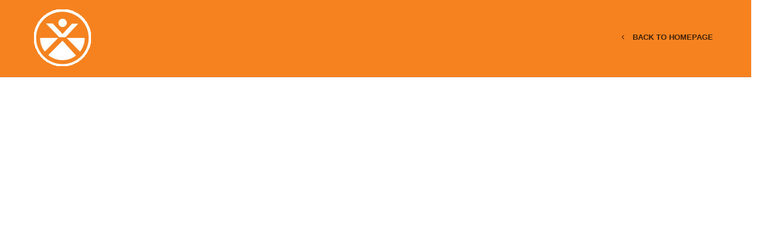

--- FILE ---
content_type: text/html; charset=UTF-8
request_url: https://www.excelworkout.com/tag/tag-2/
body_size: 6463
content:
<!DOCTYPE html PUBLIC "-//W3C//DTD XHTML 1.0 Transitional//EN" "http://www.w3.org/TR/xhtml1/DTD/xhtml1-transitional.dtd">
<html lang="en-US" xmlns="http://www.w3.org/1999/xhtml">
<head>
<meta charset="UTF-8">
<meta name="viewport" content="width=device-width, initial-scale=1">
<link rel="profile" href="http://gmpg.org/xfn/11">
<link rel="pingback" href="https://www.excelworkout.com/xmlrpc.php">

<title>Tag 2 &#8211; Excel Workout + PT</title>
<meta name='robots' content='max-image-preview:large' />
<link rel='dns-prefetch' href='//maps.google.com' />
<link rel='dns-prefetch' href='//fonts.googleapis.com' />
<link rel="alternate" type="application/rss+xml" title="Excel Workout + PT &raquo; Feed" href="https://www.excelworkout.com/feed/" />
<link rel="alternate" type="application/rss+xml" title="Excel Workout + PT &raquo; Comments Feed" href="https://www.excelworkout.com/comments/feed/" />
<link rel="alternate" type="application/rss+xml" title="Excel Workout + PT &raquo; Tag 2 Tag Feed" href="https://www.excelworkout.com/tag/tag-2/feed/" />
<link rel='stylesheet' id='wp-block-library-css' href='https://www.excelworkout.com/wp-includes/css/dist/block-library/style.min.css?ver=6.4.7' type='text/css' media='all' />
<style id='classic-theme-styles-inline-css' type='text/css'>
/*! This file is auto-generated */
.wp-block-button__link{color:#fff;background-color:#32373c;border-radius:9999px;box-shadow:none;text-decoration:none;padding:calc(.667em + 2px) calc(1.333em + 2px);font-size:1.125em}.wp-block-file__button{background:#32373c;color:#fff;text-decoration:none}
</style>
<style id='global-styles-inline-css' type='text/css'>
body{--wp--preset--color--black: #000000;--wp--preset--color--cyan-bluish-gray: #abb8c3;--wp--preset--color--white: #ffffff;--wp--preset--color--pale-pink: #f78da7;--wp--preset--color--vivid-red: #cf2e2e;--wp--preset--color--luminous-vivid-orange: #ff6900;--wp--preset--color--luminous-vivid-amber: #fcb900;--wp--preset--color--light-green-cyan: #7bdcb5;--wp--preset--color--vivid-green-cyan: #00d084;--wp--preset--color--pale-cyan-blue: #8ed1fc;--wp--preset--color--vivid-cyan-blue: #0693e3;--wp--preset--color--vivid-purple: #9b51e0;--wp--preset--gradient--vivid-cyan-blue-to-vivid-purple: linear-gradient(135deg,rgba(6,147,227,1) 0%,rgb(155,81,224) 100%);--wp--preset--gradient--light-green-cyan-to-vivid-green-cyan: linear-gradient(135deg,rgb(122,220,180) 0%,rgb(0,208,130) 100%);--wp--preset--gradient--luminous-vivid-amber-to-luminous-vivid-orange: linear-gradient(135deg,rgba(252,185,0,1) 0%,rgba(255,105,0,1) 100%);--wp--preset--gradient--luminous-vivid-orange-to-vivid-red: linear-gradient(135deg,rgba(255,105,0,1) 0%,rgb(207,46,46) 100%);--wp--preset--gradient--very-light-gray-to-cyan-bluish-gray: linear-gradient(135deg,rgb(238,238,238) 0%,rgb(169,184,195) 100%);--wp--preset--gradient--cool-to-warm-spectrum: linear-gradient(135deg,rgb(74,234,220) 0%,rgb(151,120,209) 20%,rgb(207,42,186) 40%,rgb(238,44,130) 60%,rgb(251,105,98) 80%,rgb(254,248,76) 100%);--wp--preset--gradient--blush-light-purple: linear-gradient(135deg,rgb(255,206,236) 0%,rgb(152,150,240) 100%);--wp--preset--gradient--blush-bordeaux: linear-gradient(135deg,rgb(254,205,165) 0%,rgb(254,45,45) 50%,rgb(107,0,62) 100%);--wp--preset--gradient--luminous-dusk: linear-gradient(135deg,rgb(255,203,112) 0%,rgb(199,81,192) 50%,rgb(65,88,208) 100%);--wp--preset--gradient--pale-ocean: linear-gradient(135deg,rgb(255,245,203) 0%,rgb(182,227,212) 50%,rgb(51,167,181) 100%);--wp--preset--gradient--electric-grass: linear-gradient(135deg,rgb(202,248,128) 0%,rgb(113,206,126) 100%);--wp--preset--gradient--midnight: linear-gradient(135deg,rgb(2,3,129) 0%,rgb(40,116,252) 100%);--wp--preset--font-size--small: 13px;--wp--preset--font-size--medium: 20px;--wp--preset--font-size--large: 36px;--wp--preset--font-size--x-large: 42px;--wp--preset--spacing--20: 0.44rem;--wp--preset--spacing--30: 0.67rem;--wp--preset--spacing--40: 1rem;--wp--preset--spacing--50: 1.5rem;--wp--preset--spacing--60: 2.25rem;--wp--preset--spacing--70: 3.38rem;--wp--preset--spacing--80: 5.06rem;--wp--preset--shadow--natural: 6px 6px 9px rgba(0, 0, 0, 0.2);--wp--preset--shadow--deep: 12px 12px 50px rgba(0, 0, 0, 0.4);--wp--preset--shadow--sharp: 6px 6px 0px rgba(0, 0, 0, 0.2);--wp--preset--shadow--outlined: 6px 6px 0px -3px rgba(255, 255, 255, 1), 6px 6px rgba(0, 0, 0, 1);--wp--preset--shadow--crisp: 6px 6px 0px rgba(0, 0, 0, 1);}:where(.is-layout-flex){gap: 0.5em;}:where(.is-layout-grid){gap: 0.5em;}body .is-layout-flow > .alignleft{float: left;margin-inline-start: 0;margin-inline-end: 2em;}body .is-layout-flow > .alignright{float: right;margin-inline-start: 2em;margin-inline-end: 0;}body .is-layout-flow > .aligncenter{margin-left: auto !important;margin-right: auto !important;}body .is-layout-constrained > .alignleft{float: left;margin-inline-start: 0;margin-inline-end: 2em;}body .is-layout-constrained > .alignright{float: right;margin-inline-start: 2em;margin-inline-end: 0;}body .is-layout-constrained > .aligncenter{margin-left: auto !important;margin-right: auto !important;}body .is-layout-constrained > :where(:not(.alignleft):not(.alignright):not(.alignfull)){max-width: var(--wp--style--global--content-size);margin-left: auto !important;margin-right: auto !important;}body .is-layout-constrained > .alignwide{max-width: var(--wp--style--global--wide-size);}body .is-layout-flex{display: flex;}body .is-layout-flex{flex-wrap: wrap;align-items: center;}body .is-layout-flex > *{margin: 0;}body .is-layout-grid{display: grid;}body .is-layout-grid > *{margin: 0;}:where(.wp-block-columns.is-layout-flex){gap: 2em;}:where(.wp-block-columns.is-layout-grid){gap: 2em;}:where(.wp-block-post-template.is-layout-flex){gap: 1.25em;}:where(.wp-block-post-template.is-layout-grid){gap: 1.25em;}.has-black-color{color: var(--wp--preset--color--black) !important;}.has-cyan-bluish-gray-color{color: var(--wp--preset--color--cyan-bluish-gray) !important;}.has-white-color{color: var(--wp--preset--color--white) !important;}.has-pale-pink-color{color: var(--wp--preset--color--pale-pink) !important;}.has-vivid-red-color{color: var(--wp--preset--color--vivid-red) !important;}.has-luminous-vivid-orange-color{color: var(--wp--preset--color--luminous-vivid-orange) !important;}.has-luminous-vivid-amber-color{color: var(--wp--preset--color--luminous-vivid-amber) !important;}.has-light-green-cyan-color{color: var(--wp--preset--color--light-green-cyan) !important;}.has-vivid-green-cyan-color{color: var(--wp--preset--color--vivid-green-cyan) !important;}.has-pale-cyan-blue-color{color: var(--wp--preset--color--pale-cyan-blue) !important;}.has-vivid-cyan-blue-color{color: var(--wp--preset--color--vivid-cyan-blue) !important;}.has-vivid-purple-color{color: var(--wp--preset--color--vivid-purple) !important;}.has-black-background-color{background-color: var(--wp--preset--color--black) !important;}.has-cyan-bluish-gray-background-color{background-color: var(--wp--preset--color--cyan-bluish-gray) !important;}.has-white-background-color{background-color: var(--wp--preset--color--white) !important;}.has-pale-pink-background-color{background-color: var(--wp--preset--color--pale-pink) !important;}.has-vivid-red-background-color{background-color: var(--wp--preset--color--vivid-red) !important;}.has-luminous-vivid-orange-background-color{background-color: var(--wp--preset--color--luminous-vivid-orange) !important;}.has-luminous-vivid-amber-background-color{background-color: var(--wp--preset--color--luminous-vivid-amber) !important;}.has-light-green-cyan-background-color{background-color: var(--wp--preset--color--light-green-cyan) !important;}.has-vivid-green-cyan-background-color{background-color: var(--wp--preset--color--vivid-green-cyan) !important;}.has-pale-cyan-blue-background-color{background-color: var(--wp--preset--color--pale-cyan-blue) !important;}.has-vivid-cyan-blue-background-color{background-color: var(--wp--preset--color--vivid-cyan-blue) !important;}.has-vivid-purple-background-color{background-color: var(--wp--preset--color--vivid-purple) !important;}.has-black-border-color{border-color: var(--wp--preset--color--black) !important;}.has-cyan-bluish-gray-border-color{border-color: var(--wp--preset--color--cyan-bluish-gray) !important;}.has-white-border-color{border-color: var(--wp--preset--color--white) !important;}.has-pale-pink-border-color{border-color: var(--wp--preset--color--pale-pink) !important;}.has-vivid-red-border-color{border-color: var(--wp--preset--color--vivid-red) !important;}.has-luminous-vivid-orange-border-color{border-color: var(--wp--preset--color--luminous-vivid-orange) !important;}.has-luminous-vivid-amber-border-color{border-color: var(--wp--preset--color--luminous-vivid-amber) !important;}.has-light-green-cyan-border-color{border-color: var(--wp--preset--color--light-green-cyan) !important;}.has-vivid-green-cyan-border-color{border-color: var(--wp--preset--color--vivid-green-cyan) !important;}.has-pale-cyan-blue-border-color{border-color: var(--wp--preset--color--pale-cyan-blue) !important;}.has-vivid-cyan-blue-border-color{border-color: var(--wp--preset--color--vivid-cyan-blue) !important;}.has-vivid-purple-border-color{border-color: var(--wp--preset--color--vivid-purple) !important;}.has-vivid-cyan-blue-to-vivid-purple-gradient-background{background: var(--wp--preset--gradient--vivid-cyan-blue-to-vivid-purple) !important;}.has-light-green-cyan-to-vivid-green-cyan-gradient-background{background: var(--wp--preset--gradient--light-green-cyan-to-vivid-green-cyan) !important;}.has-luminous-vivid-amber-to-luminous-vivid-orange-gradient-background{background: var(--wp--preset--gradient--luminous-vivid-amber-to-luminous-vivid-orange) !important;}.has-luminous-vivid-orange-to-vivid-red-gradient-background{background: var(--wp--preset--gradient--luminous-vivid-orange-to-vivid-red) !important;}.has-very-light-gray-to-cyan-bluish-gray-gradient-background{background: var(--wp--preset--gradient--very-light-gray-to-cyan-bluish-gray) !important;}.has-cool-to-warm-spectrum-gradient-background{background: var(--wp--preset--gradient--cool-to-warm-spectrum) !important;}.has-blush-light-purple-gradient-background{background: var(--wp--preset--gradient--blush-light-purple) !important;}.has-blush-bordeaux-gradient-background{background: var(--wp--preset--gradient--blush-bordeaux) !important;}.has-luminous-dusk-gradient-background{background: var(--wp--preset--gradient--luminous-dusk) !important;}.has-pale-ocean-gradient-background{background: var(--wp--preset--gradient--pale-ocean) !important;}.has-electric-grass-gradient-background{background: var(--wp--preset--gradient--electric-grass) !important;}.has-midnight-gradient-background{background: var(--wp--preset--gradient--midnight) !important;}.has-small-font-size{font-size: var(--wp--preset--font-size--small) !important;}.has-medium-font-size{font-size: var(--wp--preset--font-size--medium) !important;}.has-large-font-size{font-size: var(--wp--preset--font-size--large) !important;}.has-x-large-font-size{font-size: var(--wp--preset--font-size--x-large) !important;}
.wp-block-navigation a:where(:not(.wp-element-button)){color: inherit;}
:where(.wp-block-post-template.is-layout-flex){gap: 1.25em;}:where(.wp-block-post-template.is-layout-grid){gap: 1.25em;}
:where(.wp-block-columns.is-layout-flex){gap: 2em;}:where(.wp-block-columns.is-layout-grid){gap: 2em;}
.wp-block-pullquote{font-size: 1.5em;line-height: 1.6;}
</style>
<link rel='stylesheet' id='contact-form-7-css' href='https://www.excelworkout.com/wp-content/plugins/contact-form-7/includes/css/styles.css?ver=5.4.2' type='text/css' media='all' />
<link rel='stylesheet' id='macho-bootstrap-css-css' href='https://www.excelworkout.com/wp-content/plugins/macho-shortcode-manager/css/front/bootstrap.min.css?ver=1.0.0' type='text/css' media='all' />
<link rel='stylesheet' id='macho-fontawesome-css-css' href='https://www.excelworkout.com/wp-content/plugins/macho-shortcode-manager/css/front/font-awesome.min.css?ver=1.0.0' type='text/css' media='all' />
<link rel='stylesheet' id='macho-style-css-css' href='https://www.excelworkout.com/wp-content/plugins/macho-shortcode-manager/css/front/shortcodes.css?ver=1.0.0' type='text/css' media='all' />
<link rel='stylesheet' id='Pixova-style-css' href='https://www.excelworkout.com/wp-content/themes/pixova/style.css?ver=6.4.7' type='text/css' media='all' />
<link rel='stylesheet' id='dashicons-css' href='https://www.excelworkout.com/wp-includes/css/dashicons.min.css?ver=6.4.7' type='text/css' media='all' />
<link rel='stylesheet' id='font-awesome-css-css' href='https://www.excelworkout.com/wp-content/themes/pixova/layout/css/font-awesome.min.css?ver=6.4.7' type='text/css' media='all' />
<link rel='stylesheet' id='ga-fonts-css' href='http://fonts.googleapis.com/css?family=Source+Sans+Pro%3A300%2C400%2C600%2C700&#038;ver=6.4.7' type='text/css' media='all' />
<link rel='stylesheet' id='animate-min-css-css' href='https://www.excelworkout.com/wp-content/themes/pixova/layout/css/animate.min.css?ver=6.4.7' type='text/css' media='all' />
<link rel='stylesheet' id='prettyPhoto-min-css-css' href='https://www.excelworkout.com/wp-content/themes/pixova/layout/css/prettyPhoto.min.css?ver=6.4.7' type='text/css' media='all' />
<link rel='stylesheet' id='bootstrap-min-css-css' href='https://www.excelworkout.com/wp-content/themes/pixova/layout/css/bootstrap.min.css?ver=6.4.7' type='text/css' media='all' />
<link rel='stylesheet' id='bxSlider-min-css-css' href='https://www.excelworkout.com/wp-content/themes/pixova/layout/css/bxslider.min.css?ver=6.4.7' type='text/css' media='all' />
<link rel='stylesheet' id='owlCarousel-main-css-css' href='https://www.excelworkout.com/wp-content/themes/pixova/layout/css/owl-carousel.min.css?ver=6.4.7' type='text/css' media='all' />
<link rel='stylesheet' id='owlCarousel-theme-css-css' href='https://www.excelworkout.com/wp-content/themes/pixova/layout/css/owl-theme.min.css?ver=6.4.7' type='text/css' media='all' />
<script type="text/javascript" src="https://www.excelworkout.com/wp-includes/js/jquery/jquery.min.js?ver=3.7.1" id="jquery-core-js"></script>
<script type="text/javascript" src="https://www.excelworkout.com/wp-includes/js/jquery/jquery-migrate.min.js?ver=3.4.1" id="jquery-migrate-js"></script>
<link rel="https://api.w.org/" href="https://www.excelworkout.com/wp-json/" /><link rel="alternate" type="application/json" href="https://www.excelworkout.com/wp-json/wp/v2/tags/4" /><link rel="EditURI" type="application/rsd+xml" title="RSD" href="https://www.excelworkout.com/xmlrpc.php?rsd" />
<meta name="generator" content="WordPress 6.4.7" />
<!-- CUSTOM CSS CODE --><style>body .btn-cta-intro{
border-color: transparent;
}

.mt-features.inlined li{
width: 100%;
}

.single #intro{
display: none;
}
.single-post #intro{
display: block !important;
}

@media screen and (max-width: 480px){
.mt-features.inlined li {
width: 100% !important;
text-align: center !important;
}}

.textwidget{
color: #FFA500;
}

.entry-header .entry-title a {
  color: black !important;
}

.intro-tagline .mt-category a {
  color: black !important;
}</style><!-- {END} CUSTOM CSS CODE --><!-- Custom Color Style Rules Here --><style>body a:hover, blockquote:before, .section-heading span, .mt-features .fa, .testimonial-carousel .media-heading, .mt-person-name, #footer .menu li a:hover, .mt-blogpost .btn-read-more, .mt-date, .mt-pie-chart-custom-icon i, .mt-pricing-table .mt-pricing-content ul li.checked:before, .mt-team-member-description, .widget_pages a:hover, .recentcomments a, .widget_recent_entries a:hover, .widget_categories a:hover, .entry-meta a, .mt-comments a, #cancel-comment-reply-link, .about-text.testimonial span, .error-404 .page-title, .no-results .page-title, .search-results .page-title, .mt-custom-pagination span.current, .mt-breadcrumbs a, .woocommerce-page .products a .price ins, .woocommerce-page .product .product_meta a, .woocommerce-page .woocommerce-tabs .tabs li.active a, .woocommerce-page .woocommerce-tabs .tabs li a:hover, .woocommerce-page .product .price ins, .woocommerce-page .woocommerce a.remove { color: rgba(246,130,31,1) !important; }body .btn-cta-light, body .btn-cta-intro, #portfolio .owl-theme .owl-controls .owl-page.active span, #testimonials-box .owl-page.active span, #app-testimonial-carousel .owl-page.active span, #footer .owl-theme .owl-controls .owl-page.active span, .work-description-icon:hover:after, .footer-social-icon:hover, .mt-pricing-table .featured .mt-pricing-header, .mt-button span.mt-button-inner, .mt-button:active, .mt-button:hover, .tagcloud a:hover, .tagcloud a:focus, .comment-reply-link:hover, .comment-reply-link:focus, #wp-calendar caption, input#submit, #cancel-comment-reply-link:before, .wp-caption .wp-caption-text, .footer-photos a:before, div#buy-now, #buy-now .container-fluid, .mobile-nav a:hover, .mobile a:focus, .error404 input[type="submit"], .woocommerce-page .page-title:before, .woocommerce-page .products a.button, .woocommerce-page .woocommerce .add_to_cart_button, .woocommerce .checkout-button, .woocommerce .single_add_to_cart_button, .woocommerce #place_order, .woocommerce div.product form.cart .button, .woocommerce-page .woocommerce input[type="submit"], .woocommerce-page #content input.button, .woocommerce input.button.alt, .woocommerce-page #content input.button.alt, .woocommerce-page input.button.alt, .woocommerce a.button.alt, .woocommerce-page .woocommerce a.remove:hover, .woocommerce #review_form #respond .form-submit input  { background-color: #f6821f !important; }blockquote, body .btn-cta-light, body .btn-cta-intro, #portfolio .owl-theme .owl-controls .owl-page.active span, #testimonials-box .owl-page.active span, #app-testimonial-carousel .owl-page.active span, #footer .owl-theme .owl-controls .owl-page.active span, .footer-social-icon:hover, .mt-button span.mt-button-inner, .wpcf7-form-control-wrap input:focus, .wpcf7-form-control-wrap textarea:focus, .tagcloud a:hover, .tagcloud a:focus, .comment-reply-link:hover, .comment-reply-link:focus, #respond input:focus, #respond textarea:focus, .about-text.testimonial, .error404 input[type="submit"], .mt-breadcrumbs a, .woocommerce-page .woocommerce-tabs .tabs li.active, .woocommerce div.product .woocommerce-tabs ul.tabs li.active { border-color: #f6821f !important; }#header-wrap { background-color: rgba(246,130,31,1) !important; }#header-wrap .logo, .main-navigation a { color: rgba(0,0,0,1) !important; }#header-wrap #nav-expander i.fa-bars { color: rgba(0,0,0,1) !important; }#header-wrap a { color: rgba(0,0,0,1) !important; }#header-wrap a:hover { color: rgba(0,0,0,1) !important; }#footer { background-color: rgba(246,130,31,1) !important; }#footer .widgettitle, #footer .widget-title span { color: rgba(0,0,0,1) !important; }#footer * { color: rgba(0,0,0,1) !important; }#footer a { color: rgba(0,0,0,1) !important; }#footer a:hover { color: rgba(0,0,0,1) !important; }.mt-blog-sidebar { background-color: rgba(244,144,56,1) !important; }.mt-blog-sidebar .widgettitle, .mt-blog-sidebar .widget-title span { color: rgba(0,0,0,1) !important; }.mt-blog-sidebar * { color: rgba(0,0,0,1) !important; }.mt-blog-sidebar a { color: rgba(17,17,17,1) !important; }.mt-blog-sidebar a:hover { color: rgba(0,0,0,1) !important; }</style><!-- END Custom Color Style Rules Here --></head>

<body class="archive tag tag-tag-2 tag-4">


<div id="container" class="hfeed">

    
    
        
            <!-- Site Preloader -->
            <div id="page-loader">
                <div class="page-loader-inner">
                    <div class="loader">
                                                        <!-- cool inlined style here :) -->
                                <strong >Loading</strong>
                            
                        </div>
                </div>
            </div>
            <!-- END Site Preloader -->

            
    


<section id="intro" class="home-intro" style="background-color: ;">

<!-- Header -->
<header id="header-wrap" class="header-type-2">
    <div class="container header clearfix">
        <div class="row">
            <div class="col-md-12">
                <!-- logo -->
                                            <a class="logo" href="https://www.excelworkout.com">

                                                            <img src="https://www.excelworkout.com/wp-content/uploads/2016/03/Symbol_only-1.png" alt="site logo">
                            
                        </a>
                                    <!-- /logo -->        
                <!-- menu icon -->       
                <!-- /menu icon -->
                <!-- main navigation -->
                                    <nav class="main-navigation main-nav-single-project visible-always has-image">
                                   <li><a href="https://www.excelworkout.com"><span class="fa fa-angle-left"></span> <span class="back-text">Back to Homepage</span></a></li>
                </nav>
                <!-- /main-navigation -->
            </div>
        </div>
    </div>
    <!-- main navigation mobile -->
    <div class="offset-canvas-mobile">
        <nav class="mobile-nav-holder">
             <a href="#" class="close-btn mobile-nav-close-btn"><span class="fa fa-close"></span></a>
            <ul class="mobile-nav">
               <li><a href="https://www.excelworkout.com"> <span class="back-text">Back to Homepage</span></a></li>
            </ul>
        </nav>
    </div>
    <!-- /main navigation mobile -->
</header>
<!-- /Header -->


<div class="parallax-bg-container">
    <div class="parallax-bg-image" data-image-source=";"></div>
</div>


  <!-- main text -->
    <div class="container" id="mainTextCotnainer">
        <div class="intro-content">
            <div class="row">
                <div class="col-md-12">
                    <div class="text-center">
                        <h1 class="intro-title">Posts tagged with: Tag 2</h1><p class="intro-tagline"></p>                    </div>
                </div>
            </div>
        </div>
    </div>
    <!-- /main text -->
</section>

    <div class="container">
        <div class="row">



            <div class="col-lg-9 col-md-9 col-sm-9 col-xs-12">
                <section class="has-padding">
                    

                            <article id="post-155" class="post-155 post type-post status-publish format-standard has-post-thumbnail hentry category-uncategorized tag-tag-1 tag-tag-2 tag-tag-3 tag-tag-4 tag-tag-5">

                                <!-- Check that the date is enabled before displaying it -->
                                                                    <div class="mt-date">
                                        May 12, 2015                                    </div>
                                
                                <!-- Check if title is enabled before displaying it -->
                                                                    <div class="entry-header">
                                        <h2 class="entry-title"><a href="https://www.excelworkout.com/a-new-project-delivered/" rel="bookmark">A new project delivered.</a></h2>                                    </div><!-- .entry-header -->
                                
                                <!-- Check if featured image / video is enabled before displaying it -->
                                                                            <div class="entry-featured-image">
                                                <img width="480" height="350" src="https://www.excelworkout.com/wp-content/uploads/2015/05/2521-480x350.jpg" class="attachment-featured-blog-image size-featured-blog-image wp-post-image" alt="" decoding="async" fetchpriority="high" srcset="https://www.excelworkout.com/wp-content/uploads/2015/05/2521-480x350.jpg 480w, https://www.excelworkout.com/wp-content/uploads/2015/05/2521-600x438.jpg 600w, https://www.excelworkout.com/wp-content/uploads/2015/05/2521-300x219.jpg 300w, https://www.excelworkout.com/wp-content/uploads/2015/05/2521-48x35.jpg 48w, https://www.excelworkout.com/wp-content/uploads/2015/05/2521-200x146.jpg 200w, https://www.excelworkout.com/wp-content/uploads/2015/05/2521-150x109.jpg 150w, https://www.excelworkout.com/wp-content/uploads/2015/05/2521.jpg 750w" sizes="(max-width: 480px) 100vw, 480px" />                                            </div><!--/.entry-featured-image-->
                                            
                                <div class="entry-meta">

                                    Written by: <a href="https://www.excelworkout.com/author/excelwor_new/" rel="author">excelwor_new</a>
                                    <!-- Check the post meta: category list is enabled before displaying it -->
                                    &middot; Posted in: <a href="https://www.excelworkout.com/category/uncategorized/" rel="category tag">Uncategorized</a>
                                    <!-- Check the post meta: tags list is enabled before displaying it -->
                                    &middot; Tags: <a href="https://www.excelworkout.com/tag/tag-1/" rel="tag">Tag 1</a>, <a href="https://www.excelworkout.com/tag/tag-2/" rel="tag">Tag 2</a>, <a href="https://www.excelworkout.com/tag/tag-3/" rel="tag">Tag 3</a>, <a href="https://www.excelworkout.com/tag/tag-4/" rel="tag">Tag 4</a>, <a href="https://www.excelworkout.com/tag/tag-5/" rel="tag">Tag 5</a><br />                                </div><!--/.entry-meta-->


                                <div class="entry-content">
                                    <p>Lorem ipsum dolor sit amet, consectetur adipiscing elit. Mauris porta ipsum et fringilla vulputate. Quisque eu ante et nunc bibendum tristique. Nullam nunc ipsum, ullamcorper eu tempus eu, tincidunt vel mi. Pellentesque rhoncus urna erat, in cursus tellus lacinia vel</p>

                                                                    </div><!-- .entry-content -->
                            </article><!-- #post-## -->

                        

                            <article id="post-153" class="post-153 post type-post status-publish format-standard has-post-thumbnail hentry category-uncategorized tag-tag-1 tag-tag-2 tag-tag-3 tag-tag-4 tag-tag-5">

                                <!-- Check that the date is enabled before displaying it -->
                                                                    <div class="mt-date">
                                        May 12, 2015                                    </div>
                                
                                <!-- Check if title is enabled before displaying it -->
                                                                    <div class="entry-header">
                                        <h2 class="entry-title"><a href="https://www.excelworkout.com/recently-launched/" rel="bookmark">Recently launched!</a></h2>                                    </div><!-- .entry-header -->
                                
                                <!-- Check if featured image / video is enabled before displaying it -->
                                                                            <div class="entry-featured-image">
                                                <img width="480" height="350" src="https://www.excelworkout.com/wp-content/uploads/2015/05/1721-480x350.jpg" class="attachment-featured-blog-image size-featured-blog-image wp-post-image" alt="" decoding="async" srcset="https://www.excelworkout.com/wp-content/uploads/2015/05/1721-480x350.jpg 480w, https://www.excelworkout.com/wp-content/uploads/2015/05/1721-600x438.jpg 600w, https://www.excelworkout.com/wp-content/uploads/2015/05/1721-300x219.jpg 300w, https://www.excelworkout.com/wp-content/uploads/2015/05/1721-48x35.jpg 48w, https://www.excelworkout.com/wp-content/uploads/2015/05/1721-200x146.jpg 200w, https://www.excelworkout.com/wp-content/uploads/2015/05/1721-150x109.jpg 150w, https://www.excelworkout.com/wp-content/uploads/2015/05/1721.jpg 750w" sizes="(max-width: 480px) 100vw, 480px" />                                            </div><!--/.entry-featured-image-->
                                            
                                <div class="entry-meta">

                                    Written by: <a href="https://www.excelworkout.com/author/excelwor_new/" rel="author">excelwor_new</a>
                                    <!-- Check the post meta: category list is enabled before displaying it -->
                                    &middot; Posted in: <a href="https://www.excelworkout.com/category/uncategorized/" rel="category tag">Uncategorized</a>
                                    <!-- Check the post meta: tags list is enabled before displaying it -->
                                    &middot; Tags: <a href="https://www.excelworkout.com/tag/tag-1/" rel="tag">Tag 1</a>, <a href="https://www.excelworkout.com/tag/tag-2/" rel="tag">Tag 2</a>, <a href="https://www.excelworkout.com/tag/tag-3/" rel="tag">Tag 3</a>, <a href="https://www.excelworkout.com/tag/tag-4/" rel="tag">Tag 4</a>, <a href="https://www.excelworkout.com/tag/tag-5/" rel="tag">Tag 5</a><br />                                </div><!--/.entry-meta-->


                                <div class="entry-content">
                                    <p>Lorem ipsum dolor sit amet, consectetur adipiscing elit. Mauris porta ipsum et fringilla vulputate. Quisque eu ante et nunc bibendum tristique. Nullam nunc ipsum, ullamcorper eu tempus eu, tincidunt vel mi. Pellentesque rhoncus urna erat, in cursus tellus lacinia vel.</p>

                                                                    </div><!-- .entry-content -->
                            </article><!-- #post-## -->

                                                            </section>
            </div><!--/.col-lg-8-->


            <div class="col-lg-3 col-md-3 col-sm-3 hidden-xs pull-right">
                <div class="mt-blog-sidebar clearfix">
                                    </div> <!--/.mt-blog-sidebar-->
            </div><!--/.col-md-3-->
        </div> <!-- /.row-->

        <div class="row">
            <div class="mt-custom-pagination col-lg-12">
                            </div>
        </div>

    </div><!--/.container-->

</div><!-- #content -->

<footer id="footer" class="site-footer" role="contentinfo">

    
    <div class="container">
        <div class="row">
        <div class="col-xs-12">
        <div class="mt-footer-widget col-md-4"><div id="macho_widget_about-2" class="widget macho_widget_about"><div class="fixed"><h3 class="widget-title"><span>About Excel</span></h3><p class="footer-descr">For over 20 years Excel Physical Therapy &amp; Sports Rehabilitation has been serving Manhasset and the surrounding areas with cutting edge quality care. Our specialty is orthopedics and we have treated thousands of patients with the myriad of problems that affect the musculoskeletal system.</p></div></div><div id="macho_widget_social_media-2" class="widget macho_widget_social_media"><div class="fixed"><ul><li><a class="facebook-icon social-icon" href="https://www.facebook.com/Excel-PT-Workout-113603068679175/?fref=ts"><i class="fa fa-facebook"></i> Facebook </a></li><li><a class="instagram-icon social-icon" href="https://www.instagram.com/excelworkout"><i class="fa fa-instagram"></i>Instagram</a></li></ul></div></div></div><div class="mt-footer-widget col-md-4"></div><div class="mt-footer-widget col-md-4"><div id="text-2" class="widget widget_text"><h3 class="widget-title"><span>Hours of Operation</span></h3>			<div class="textwidget">Monday - Thursday: 6:00 am - 9:00 pm <br>
Friday: 6:00 am - 8:00 pm <br>
Saturday: 6:30 am - 5:00 pm <br>
Sunday: 8:00 am - 4:00 pm <br></div>
		</div></div>            </div><!--/.col-xs-12-->
        </div> <!-- /.row-->
    </div> <!-- /.container -->
    
                <div class="fluid-container">
                <div class="footer-copyright-container">
                    <div class="row">
                        <div class="col-lg-12">
                            <div class="text-center">
                                <p class="footer-copyright">© 2016 Excel. All rights reserved.</p>
                            </div>
                        </div>
                    </div>
                </div>
            </div>
        

</footer>

</div><!-- #page -->
    <a href="#" class="mt-top">Top</a>
</body>

<script type="text/javascript" src="https://www.excelworkout.com/wp-includes/js/dist/vendor/wp-polyfill-inert.min.js?ver=3.1.2" id="wp-polyfill-inert-js"></script>
<script type="text/javascript" src="https://www.excelworkout.com/wp-includes/js/dist/vendor/regenerator-runtime.min.js?ver=0.14.0" id="regenerator-runtime-js"></script>
<script type="text/javascript" src="https://www.excelworkout.com/wp-includes/js/dist/vendor/wp-polyfill.min.js?ver=3.15.0" id="wp-polyfill-js"></script>
<script type="text/javascript" id="contact-form-7-js-extra">
/* <![CDATA[ */
var wpcf7 = {"api":{"root":"https:\/\/www.excelworkout.com\/wp-json\/","namespace":"contact-form-7\/v1"}};
/* ]]> */
</script>
<script type="text/javascript" src="https://www.excelworkout.com/wp-content/plugins/contact-form-7/includes/js/index.js?ver=5.4.2" id="contact-form-7-js"></script>
<script type="text/javascript" src="https://www.excelworkout.com/wp-content/plugins/macho-shortcode-manager/js/front/lazyLoad.js?ver=1.0.0" id="macho-jquery-lazyload-js"></script>
<script type="text/javascript" src="//maps.google.com/maps/api/js?sensor=false&amp;ver=1.0.0" id="google-maps-api-js"></script>
<script type="text/javascript" src="https://www.excelworkout.com/wp-content/plugins/macho-shortcode-manager/js/front/easypiechart.min.js?ver=1.0.0" id="macho-pie-chart-js"></script>
<script type="text/javascript" src="https://www.excelworkout.com/wp-content/plugins/macho-shortcode-manager/js/front/scripts.js?ver=1.0.0" id="macho-msm-scripts-js"></script>
<script type="text/javascript" src="https://www.excelworkout.com/wp-content/themes/pixova/layout/js/pace/pace.min.js?ver=2.0" id="pace-loader-min-js-js"></script>
<script type="text/javascript" id="preloader-min-js-js-extra">
/* <![CDATA[ */
var loadingVar = {"loading_time":"500"};
/* ]]> */
</script>
<script type="text/javascript" src="https://www.excelworkout.com/wp-content/themes/pixova/layout/js/preloader.min.js?ver=1.0" id="preloader-min-js-js"></script>
<script type="text/javascript" src="https://www.excelworkout.com/wp-content/themes/pixova/layout/js/parallax/parallax.min.js?ver=1.3.1" id="parallax-min-js-js"></script>
<script type="text/javascript" src="https://www.excelworkout.com/wp-content/themes/pixova/layout/js/bootstrap/bootstrap.min.js?ver=3.3.4" id="bootstrap-min-js-js"></script>
<script type="text/javascript" src="https://www.excelworkout.com/wp-content/themes/pixova/layout/js/classie/classie.min.js?ver=1.0.0" id="classie-min-js-js"></script>
<script type="text/javascript" src="https://www.excelworkout.com/wp-content/themes/pixova/layout/js/owl-carousel/owl-carousel.min.js?ver=1.3.3" id="owlCarousel-min-js-js"></script>
<script type="text/javascript" src="https://www.excelworkout.com/wp-content/themes/pixova/layout/js/easypiechart/easypiechart.min.js?ver=2.1.7" id="pie-chart-min-js-js"></script>
<script type="text/javascript" src="https://www.excelworkout.com/wp-content/themes/pixova/layout/js/pretty-photo/prettyPhoto.min.js?ver=3.1.6" id="prettyPhoto-min-js-js"></script>
<script type="text/javascript" id="sticky-menu-js-js-extra">
/* <![CDATA[ */
var stickymenu = {"topSpacing":"0"};
/* ]]> */
</script>
<script type="text/javascript" src="https://www.excelworkout.com/wp-content/themes/pixova/layout/js/jquery.sticky.js?ver=1.0" id="sticky-menu-js-js"></script>
<script type="text/javascript" src="https://www.excelworkout.com/wp-content/themes/pixova/layout/js/bxslider/bxslider.min.js?ver=4.1.2" id="bxSlider-min-js-js"></script>
<script type="text/javascript" src="https://www.excelworkout.com/wp-content/themes/pixova/layout/js/smoothscroll/smoothscroll.min.js?ver=0.9.9" id="smooth-scroll-min-js-js"></script>
<script type="text/javascript" src="https://www.excelworkout.com/wp-content/themes/pixova/layout/js/wow/wow.min.js?ver=1.0.3" id="wow-min-js-js"></script>
<script type="text/javascript" id="scripts-min-js-js-extra">
/* <![CDATA[ */
var scripts_localized = {"animations_enabled":"1","header_text_enabled":"1"};
/* ]]> */
</script>
<script type="text/javascript" src="https://www.excelworkout.com/wp-content/themes/pixova/layout/js/scripts.js?ver=1.0" id="scripts-min-js-js"></script>
<script type="text/javascript" src="https://www.excelworkout.com/wp-content/themes/pixova/layout/js/viewport/viewport.min.js?ver=1.0" id="viewport-min-js-js"></script>
<script type="text/javascript" id="plugins-min-js-js-extra">
/* <![CDATA[ */
var plugins_localized = {"animations_enabled":"1"};
/* ]]> */
</script>
<script type="text/javascript" src="https://www.excelworkout.com/wp-content/themes/pixova/layout/js/plugins.min.js?ver=1.0" id="plugins-min-js-js"></script>


</html>


--- FILE ---
content_type: text/css
request_url: https://www.excelworkout.com/wp-content/plugins/macho-shortcode-manager/css/front/shortcodes.css?ver=1.0.0
body_size: 2275
content:
/* Spacer Shortcode */
.mt-separator {
  height: 5px;
  width: 100%;
}
.mt-separator.solid {
  border-top: 1px solid #ddd;
}
.mt-separator.dashed {
  border-top: 1px dashed #ddd;
}
.mt-separator.double {
  border-top: 2px double #ddd;
}

/* Button Shortcode */

.entry-content a.btn-default:hover {
    color: #333;
    background-color: #e6e6e6;
    border-color: #adadad;
    border-bottom: 1px solid #adadad;
}
.btn-xs {
    padding: 6px 12px;
}
.btn-sm {
    padding: 8px 16px;
}
.btn-md {
    padding: 10px 20px;
}
.btn-lg {
    padding: 14px 28px;
}
body .entry-content a.btn {
    margin: 10px;
    display: inline-block;
    border-color: #ccc;
}

/* Heading Shortcode */

.mt-heading {
    border-bottom: 1px solid #ddd;
    font-size: 16px;
    padding-bottom: 20px;
}
.mt-heading span {
    background: #fff;
}
.mt-heading.text-left span,
.mt-heading.text-right span {
    padding-left: 25px;
}
.mt-heading-double-line {
    background: url(../../images/double-line.png) center center repeat-x;
    border-bottom: none;
    height: 40px!important;
    line-height: 40px!important;
    padding: 0!important;
}
.mt-heading-dashed-line {
    background: url(../../images/dashed.png) center center repeat-x;
    border-bottom: none;
    height: 40px!important;
    line-height: 40px!important;
    padding: 0!important;
}
.mt-heading-dotted-line {
    background: url(../../images/dotted.png) center center repeat-x;
    border-bottom: none;
    height: 40px!important;
    line-height: 40px!important;
    padding: 0!important;
}
.mt-heading.text-center span {
    font-size: 18px;
    font-weight: 500;
    margin-bottom: 5px;
    padding-left: 15px;
    padding-right: 15px;
    text-transform: capitalize;
}
.mt-heading-icon-right {
    margin-left: 10px;
}
.mt-heading-icon-left {
    margin-right: 10px;
}

/* Heading Shortcode */

.mt-highlight-yellow,
.mt-highlight-yellow a {
  background-color: #FFF7A8;
  color: #695D43;
}
.mt-highlight-blue,
.mt-highlight-blue a {
  background: #e9f7fe;
  color: #5091b2;
}
.mt-highlight-green,
.mt-highlight-green a {
  background: #ebf6e0;
  color: #5f9025;
}
.mt-highlight-red,
.mt-highlight-red a {
  background: #ffe9e9;
  color: #de5959;
}
.mt-highlight-gray,
.mt-highlight-gray a {
  background: #f9f9f9;
  color: #666;
}

/* Rounded Image Shortcode */

.mt-rounded-image {
    display: inline-block;
    height: auto;
    padding: 0 15px;
    position: relative;
}
.alignleft {
    float: left;
}
.aligncenter {
    clear: both;
}
.alignright {
    float: right;
}

/* Google Maps Shortcode */

.macho_map_canvas img {
  max-width: none;
}

/* Skill  Bar Shortcode */

.mt-skillbar {
  -moz-border-radius: 3px;
  -moz-transition: .4s linear;
  -moz-transition-property: width, background-color;
  -ms-transition: .4s linear;
  -ms-transition-property: width, background-color;
  -o-transition: .4s linear;
  -o-transition-property: width, background-color;
  -webkit-border-radius: 3px;
  -webkit-transition: .4s linear;
  -webkit-transition-property: width, background-color;
  background: #eee;
  border-radius: 3px;
  display: block;
  height: 35px;
  margin-bottom: 15px;
  position: relative;
  transition: .4s linear;
  transition-property: width, background-color;
  width: 100%;
}
.mt-skillbar-title {
  -moz-border-radius-bottomleft: 3px;
  -moz-border-radius-topleft: 3px;
  -webkit-border-bottom-left-radius: 4px;
  -webkit-border-top-left-radius: 3px;
  background: #6adcfa;
  border-bottom-left-radius: 3px;
  border-top-left-radius: 3px;
  color: #fff;
  font-size: 13px;
  font-weight: 700;
  left: 0;
  position: absolute;
  top: 0;
}
.mt-skillbar-title span {
  -moz-border-radius-bottomleft: 3px;
  -moz-border-radius-topleft: 3px;
  -webkit-border-bottom-left-radius: 3px;
  -webkit-border-top-left-radius: 3px;
  background: rgba(0, 0, 0, 0.1);
  border-bottom-left-radius: 3px;
  border-top-left-radius: 3px;
  display: block;
  height: 35px;
  line-height: 35px;
  padding: 0 20px;
}
.mt-skillbar-bar {
  -moz-border-radius: 3px;
  -webkit-border-radius: 3px;
  background: #6adcfa;
  border-radius: 3px;
  height: 35px;
  width: 0;
}
.mt-skill-bar-percent {
  color: rgba(0, 0, 0, 0.4);
  font-size: 11px;
  height: 35px;
  line-height: 35px;
  position: absolute;
  right: 10px;
  top: 0;
}

/* CallOut Shortcode */

.mt-callout-wrapper {
  padding-left: 25px;
  padding-right: 15px;
}
.mt-callout {
  font-family: 'Source Sans Pro', Arial, sans-serif;
  font-weight: 300;
  margin: 0 auto;
  overflow: hidden;
  position: relative;
  max-width: 1170px;
}
.mt-callout-caption p{
  color: #FFF;
  font-size: 18px;
  font-weight: 400;
  line-height: 1.5;
  padding-top: 20px;
}

.mt-callout-button .button {
  border: 1px solid #FFF;
}
body .btn-ghost-white {
    background: transparent;
    border: 2px solid #FFF;
    border-radius: 4px;
    color: #FFF;
    font-size: 12px;
    letter-spacing: 1px;
    padding: 14px 44px;
    text-transform: uppercase;
    font-weight: bold;
}
@media only screen and (max-width: 520px) {
  .mt-callout-caption {
    text-align: center;
  }
  .mt-callout-button {
    display: block;
    float: none;
    text-align: center;
  }

}
/* Pricing Table Shortcode */

.mt-pricing-table .mt-pricing-content ul li.unchecked {
  opacity: .5;
}
.mt-pricing-table {
  list-style: none;
  margin: 10px auto;
  padding: 0;
}
.mt-pricing-table div {
  list-style: none;
}
.mt-pricing-table > div {
  font-family: 'Source Sans Pro';
  list-style: none;
  margin-bottom: 0;
  text-shadow: none;
}
.mt-pricing-table .mt-pricing-header {
  background: #FFF;
  border-top-left-radius: 4px;
  border-top-right-radius: 4px;
  padding: 0 30px;
  text-align: left;
}
.mt-pricing-table .mt-pricing-header h5 {
  color: #1b1b1b;
  font-size: 18px;
  margin: 0;
  padding: 30px 0 15px 0;
  font-family: 'Oxygen', 'Source Sans Pro', Arial, sans-serif;
  font-weight: 600;
  border-bottom: 2px solid #f0f0f0;
}
.mt-pricing-table .mt-pricing-cost {
  border-bottom: 2px solid #f0f0f0;
  color: #363636;
  font-family: 'Source Sans Pro', sans-serif;
  font-size: 42px;
  font-weight: 700;
  letter-spacing: -1px;
  line-height: 1.5;
  padding: 15px 0;
}
.mt-pricing-table .featured .mt-pricing-header {
  background: #2ecc71;
  border-bottom: 0;
  color: #fff;
}
.mt-pricing-table .featured .mt-pricing-header h5 {
  color: #fff;
}
.mt-pricing-table .featured .mt-pricing-cost,
.mt-pricing-table .featured .mt-pricing-per {
  color: #FFF;
}
.mt-pricing-table .mt-pricing-per {
  color: #1b1b1b;
  font-family: Source Sans Pro, Arial, sans-serif;
  font-size: 14px;
  font-weight: 400;
  letter-spacing: 0;
}
.mt-pricing-table .mt-pricing-content {
  background: #fff;
  font-size: .857em;
  padding: 20px 0 10px;
  text-align: center;
}
.mt-pricing-table .mt-pricing-content ul {
  list-style: none!important;
  margin: 0!important;
}
.mt-pricing-table .mt-pricing-content ul li {
  color: #363636;
  font-size: 15px;
  list-style: none !important;
  margin: 0 !important;
  padding: 10px 30px !important;
  text-align: left;
  text-transform: capitalize;
}
.mt-pricing-table .mt-pricing-content ul li.checked:before {
  color: #2ecc71;
  content: '\f00c';
  font-family: FontAwesome;
  margin-right: 10px;
}
.mt-pricing-table .mt-pricing-content ul li.unchecked:before {
  color: #a1b1bc;
  content: '\f00d';
  font-family: FontAwesome;
  margin-right: 10px;
  opacity: .65;
}
.mt-pricing-table .mt-pricing-button {
  background: #fff;
  border-bottom-left-radius: 4px;
  border-bottom-right-radius: 4px;
  border-top: 1px solid #fff;
  padding: 15px 0 30px 30px;
  text-align: left;
}
.mt-pricing-table .mt-pricing-button .mt-button {
  float: none;
  margin: 0 auto;
}
.mt-button {
  background: #FFF;
  border-radius: 3px;
  cursor: pointer;
  display: inline-block;
  font-family: 'Source Sans Pro', Helvetica, Arial, Helvetica, sans-serif;
  font-size: 13px;
  margin: 5px 5px 5px 0;
  nowhitespace: afterproperty;
  outline: none;
  text-align: center;
  text-decoration: none!important;
  white-space: nowrap;
}
.mt-button span.mt-button-inner {
  background: #2ecc71;
  border: 2px solid;
  border-color: #2ecc71;
  border-radius: 3px;
  color: #FFF;
  display: block;
  font-family: 'Source Sans Pro', Arial, sans-serif;
  font-size: 15px;
  font-weight: 700;
  letter-spacing: 1px;
  line-height: .8em;
  padding: 14px 28px;
  text-align: center;
  text-decoration: none;
  text-transform: uppercase;
  white-space: nowrap;
}
.mt-button:active {
  background: #2ecc71;
  text-decoration: none;
}
.mt-button:hover span.mt-button-inner {
  color: #FFF;
}
.mt-button:hover {
  -moz-opacity: 0.9;
  -webkit-opacity: 0.9;
  background-color: #2ecc71;
  opacity: 0.9;
  text-decoration: none;
}
.mt-button.left {
  float: left;
}
.mt-button.right {
  float: right;
  margin-left: 5px;
  margin-right: 0;
}
.mt-button.aligncenter {
  display: block;
  margin: 0 auto;
}
.mt-button-icon-left {
  margin-right: 7px;
}
.mt-button-icon-right {
  margin-left: 7px;
}
@media only screen and (max-width: 520px) {
  .mt-pricing-table > div {
    margin-bottom: 25px;
  }
}

/* Pie Chart Shortcode */

.mt-chart {
  display: block;
  height: 110px;
  margin: 50px auto;
  position: relative;
  text-align: center;
  width: 110px;
}
.mt-chart canvas {
  left: 0;
  position: absolute;
  top: 0;
}
.percent {
  display: inline-block;
  line-height: 110px;
  z-index: 2;
}
.percent:after {
  content: '%';
  font-size: .8em;
  margin-left: .1em;
}
.mt-pie-chart-custom-text {
  color: #a1b1bc;
  display: block;
  font-size: 28px;
  height: auto;
  left: 0;
  position: absolute;
  top: 0;
  width: 100%;
}
.mt-pie-chart-custom-icon i {
  color: #2ecc71;
  font-size: inherit;
  line-height: inherit;
}

/* List with icons shortcode */
.list-with-icons {
    list-style: none;
}

/* Team Shortcode */

.mt-team {
  border-radius: 4px;
  display: inline-block;
  height: auto;
  padding: 0 15px;
  position: relative;
  text-align: center;
}
.mt-team:hover:after {
  width: 40px;
}
.mt-team-img {
  -moz-transition: all .4s cubic-bezier(0.805, 0.075, 0.315, 1.410);
  -o-transition: all .4s cubic-bezier(0.805, 0.075, 0.315, 1.410);
  -webkit-transition: all .4s cubic-bezier(0.805, 0.075, 0.315, 1.410);
  border-radius: 50%;
  margin-bottom: 15px;
  transition: all .4s cubic-bezier(0.805, 0.075, 0.315, 1.410);
  max-width: 150px;
}


.mt-team:hover .mt-team-img {
  -ms-transform: scale(0.9);
  -webkit-transform: scale(0.9);
  opacity: .75;
  transform: scale(0.9);
}
.mt-team-image {
  padding: 0!important;
}
.mt-team-description {
  -moz-transition: all .35s ease;
  -webkit-transition: all .35s ease;
  background: #363636;
  left: 10%;
  margin-top: 15px;
  opacity: 0;
  padding: 14px 0;
  position: absolute;
  z-index: 2;
  transition: all .35s ease;
  visibility: hidden;
  width: 80%;
}
.mt-team-description:before {
  border-bottom: 6px solid #363636;
  border-left: 6px solid transparent;
  border-right: 6px solid transparent;
  content: '';
  height: 0;
  left: 50%;
  margin-left: -3px;
  position: absolute;
  top: -6px;
  width: 0;
}
.mt-team-member-name {
  font-family: 'Source Sans Pro', Arial, sans-serif;
  font-size: 18px;
  font-weight: 400;
  margin-bottom: 10px;
  position: relative;
  text-transform: capitalize;
}
.mt-team-member-name a {
  color: #363636;
}
.mt-team-member-description {
  color: #2ecc71;
  font-family: 'Source Sans Pro', Arial, sans-serif;
  font-size: 14px;
  font-weight: 400;
  line-height: 1.5;
  position: relative;
}
.mt-team-member-icon {
  display: inline-block;
  margin-right: 12px;
  text-align: center;
}
.mt-team-member-icon:last-of-type {
  margin-right: 0;
}
.mt-team-member-icon a {
  color: #fff;
  font-size: 13px;
  text-decoration: none;
}

.mt-team-description.mt-is-visible {
  opacity: 1;
  visibility: visible;
}

--- FILE ---
content_type: text/css
request_url: https://www.excelworkout.com/wp-content/themes/pixova/style.css?ver=6.4.7
body_size: 207
content:
/*
Theme Name: Pixova 
Theme URI: http://www.machothemes.com/themes/pixova/
Description: A modern design with clean lines and styling for a wide variety of content. Exactly how a business design should be.
Author: Macho Themes
Author URI: http://www.machothemes.com/
Version: 1.20.1
Tags: one-column, two-columns, three-columns, four-columns, left-sidebar, right-sidebar, custom-background, custom-colors, custom-header, custom-menu, featured-image-header, featured-images, full-width-template, theme-options, threaded-comments, translation-ready

License: GPLv3 or later
License URI: http://www.gnu.org/licenses/gpl-#.0.html
*/

@import url('layout/css/style.css');

body .btn-cta-intro{
background-color: #ff9000 !important;
color: #fffff !important;
}
body .btn-cta-intro:hover{
background-color: #d47802 !important;
color: #fffff !important;
}

--- FILE ---
content_type: text/css
request_url: https://www.excelworkout.com/wp-content/themes/pixova/layout/css/style.css
body_size: 13850
content:
/* --- TABLE OF CONTENTS --- */

/*
1. Preloader
2. CSS Reset
3. General Styles
4. Intro
5. About
6. Portfolio
7. Testimonials
8. Video
9. Download our app
10. Contact
11. Footer
12. Responsive Main Menu
13. Single Page Project
14. Portfolio Page
15. Media Queries
16. Slider
17. Parallax
18. Contact Form 7 Styling
19. Default WordPress Styling
20. WpAdminBar Fixes
21. Widgets
*/

html,
body,
div,
span,
applet,
object,
iframe,
h1,
h2,
h3,
h4,
h5,
h6,
p,
blockquote,
pre,
a,
abbr,
acronym,
address,
big,
cite,
code,
del,
dfn,
em,
img,
ins,
kbd,
q,
s,
samp,
small,
strike,
strong,
sub,
sup,
tt,
var,
b,
u,
i,
center,
dl,
dt,
dd,
ol,
ul,
li,
fieldset,
form,
label,
legend,
table,
caption,
tbody,
tfoot,
thead,
tr,
th,
td,
article,
aside,
canvas,
details,
embed,
figure,
figcaption,
footer,
header,
hgroup,
menu,
nav,
output,
ruby,
section,
summary,
time,
mark,
audio,
video {
  border: 0;
  font: inherit;
  font-size: 100%;
  margin: 0;
  padding: 0;
  vertical-align: baseline;
}
article,
aside,
details,
figcaption,
figure,
footer,
header,
hgroup,
menu,
nav,
section {
  display: block;
}



body {
  line-height: 1;
  overflow: hidden;
  overflow-x: hidden;
}
ol,
ul {
  list-style: none;
}
blockquote,
q {
  quotes: none;
}
blockquote:before,
blockquote:after,
q:before,
q:after {
  content: none;
}
table {
  border-collapse: collapse;
  border-spacing: 0;
}
::-webkit-input-placeholder {
  color: #363636;
}
:-moz-placeholder {
  color: #363636;
}
::-moz-placeholder {
  color: #363636;
}
:-ms-input-placeholder {
  color: #363636;
}
html {
  -ms-text-size-adjust: 100%;
  -webkit-font-smoothing: antialiased;
  -webkit-text-size-adjust: 100%;
  font-size: 100%;
  overflow-x: hidden;
  overflow-y: scroll;
}
.container-fluid {
  padding-left: 0!important;
  padding-right: 0!important;
}


a {
  text-decoration: none;
}
a:hover {
  color: #2ecc71 !important;
}
a:focus {
  color: #1b1b1b!important;
  text-decoration: none;
}
* {
  -moz-box-sizing: border-box;
  -webkit-box-sizing: border-box;
  box-sizing: border-box;
  outline: none;
}
::selection {
  background: #2ecc71;
  color: #FFF;
}
::-moz-selection {
  background: #2ecc71;
  color: #FFF;
}
/*--------------------------------------------------------------
# Typography
--------------------------------------------------------------*/
body {
    font-size: 100%;
    font-family: 'Source Sans Pro', sans-serif;
}

body, caption, th, td, input, textarea, select, option, legend, fieldset, h1, h2, h3, h4, h5, h6 {
    font-size-adjust: 0.5; }

h1, h2, h3, h4, h5, h6 {
    clear: both; }

h1 {
    font-size: 32px;
    font-size: 2rem;
    line-height: 1.25; }

@media (min-width: 480px) {
    h1 {
        font-size: 40px;
        font-size: 2.5rem;
        /* 2.5x body copy size = 40px */
        line-height: 18px;
        line-height: 1.125rem; } }
@media (min-width: 992px) {
    h1 {
        font-size: 48px;
        font-size: 3rem;
        /* 3x body copy size = 48px */
        line-height: 1.05;
        /* keep to a multiple of the 20px line height and something more appropriate for display headings */ } }
h2 {
    font-size: 26px;
    font-size: 1.625rem;
    /* 1.625x body copy size = 26px */
    line-height: 1.15384615;
    /* 30px / 26px */ }

@media (min-width: 480px) {
    h2 {
        font-size: 32px;
        font-size: 2rem;
        /* 2x body copy size = 32px */
        line-height: 1.25; } }
@media (min-width: 992px) {
    h2 {
        font-size: 36px;
        font-size: 2.25rem;
        /* 2.25x body copy size = 36px */
        line-height: 1.25; } }
h3 {
    font-size: 22px;
    font-size: 1.375rem;
    /* 1.375x body copy size = 22px */
    line-height: 1.13636364;
    /* 25px / 22px */ }

@media (min-width: 480px) {
    h3 {
        font-size: 24px;
        font-size: 1.5rem;
        /* 1.5x body copy size = 24px */
        line-height: 1.25; } }
@media (min-width: 992px) {
    h3 {
        font-size: 28px;
        font-size: 1.75rem;
        /* 1.75x body copy size = 28px */
        line-height: 1.25; } }
h4 {
    font-size: 18px;
    font-size: 1.125rem;
    /* 1.125x body copy size = 18px */
    line-height: 1.11111111; }

@media (min-width: 480px) {
    h4 {
        line-height: 1.22222222;
        /* (22px / 18px */ } }
blockquote {
    font-size: 20px;
    font-size: 1.25rem;
    /* 20px / 16px */
    line-height: 1.25;
    /* 25px / 20px */ }

@media (min-width: 480px) {
    blockquote {
        font-size: 24px;
        font-size: 1.5rem;
        /* 24px / 16px = */
        line-height: 1.45833333;
        /* 35px / 24px */ } }
h5,
h6 {
    font-size: 16px;
    font-size: 1rem;
    line-height: 1.25; }

p {
    margin-bottom: 1.5em;
    font-size: 100%;
    line-height: 1.25; }

dfn, cite, em, i {
    font-style: italic; }

blockquote {
    margin: 0 1.5em; }

address {
    margin: 0 0 1.5em; }

pre {
    background: #eee;
    font-family: "Courier 10 Pitch", Courier, monospace;
    font-size: 15px;
    font-size: 0.9375rem;
    line-height: 1.25;
    margin-bottom: 1.6em;
    max-width: 100%;
    overflow: auto;
    padding: 1.6em; }

code, kbd, tt, var {
    font-family: Monaco, Consolas, "Andale Mono", "DejaVu Sans Mono", monospace;
    font-size: 15px;
    font-size: 0.9375rem; }

abbr, acronym {
    border-bottom: 1px dotted #333;
    cursor: help; }

mark, ins {
    background: #fff9c0;
    text-decoration: none; }

big {
    font-size: 125%; }

small {
    font-size: 12px;
    font-size: 0.75rem;
    line-height: 1; }
.about-text-heading {
  font-family: Source Sans Pro, sans-serif;
  font-size: 22px;
  font-weight: 600;
}
h4,
.pdf-icon,
.play-icon {
  font-family: 'Source Sans Pro', sans-serif;
  font-size: 13px;
  text-transform: uppercase;
}

blockquote {
  background: #FFF;
  border-left: 5px solid #2ecc71;
  margin: 1.5em 10px;
  padding: .5em 10px;
  quotes: \201C\201D\2018\2019;
  font-size: 16px;
  font-family: 'Open Sans';
  line-height: 1.5;
}
blockquote:before {
  color: #2ecc71;
  content: open-quote;
  font-size: 4em;
  line-height: .1em;
  margin-right: .25em;
  vertical-align: -.4em;
}

.section-heading span {
  color: #2ecc71;
  display: block;
  font-family: 'Source Sans Pro', Arial, sans-serif;
  font-size: 16px;
  font-weight: 600;
  margin-top: 5px;
}
.intro-title,
.intro-tagline {
  margin-bottom: 35px;
}


    .intro-title,
    .intro-title a {
        font-size: 36px;
        line-height: 1.5;
        color: #FFF;
        font-family: 'Source Sans Pro';
    }

.intro-tagline a {
  color: #FFF;
  text-decoration: underline;
  display: inline-block;
  margin: 0 5px;
}
.intro-tagline a:hover {
  text-decoration: none;
  opacity: .75;
}

h1.intro-title {
  font-family: 'Source Sans Pro', sans-serif;
  font-size: 46px;
  font-weight: 400;
  letter-spacing: -1px;
}
p {
  color: #363636;
  font-family: 'Source Sans Pro', sans-serif;
  font-size: 16px;
  line-height: 1.8;
}
.intro-tagline {
  font-family: Source Sans Pro, Arial, sans-serif;
  font-size: 18px;
  font-weight: 300;
  line-height: 1.75;
  margin-bottom: 35px;
}
.intro-service-text,
.about-text,
.testimonials-text,
.app-feature-text,
.app-testimonial-text,
.footer-descr,
.tweet {
  color: #363636;
  font-size: 16px;
}

    .intro-service-text {
        color: #FFF;
    }

.intro-title,
.intro-service-title,
#intro h4,
#intro p,
.logo,
.main-navigation a {
  color: #fff;
}

.intro-title.mt-black-title {
  color: #000;
}

.intro-service-title {
  font-family: 'Source Sans Pro', Arial, sans-serif;
  font-size: 16px;
  font-weight: 600;
  margin-bottom: 5px;
  text-transform: capitalize;
}
.logo-footer {
  color: #fff;
  display: block;
  margin-bottom: 15px;
}
.logo,
.logo a {
  font-family: Source Sans Pro, sans-serif;
  font-size: 22px;
  font-weight: 300;
  min-height: 22px;
  line-height: 22px;
  display: block;
}
.logo a:hover {
  color: #FFF;
}
.logo img {
  height: auto;
  max-width: 125px;
  margin: 0;
 padding: 0;
}
.main-navigation a,
.mobile-nav a {
  color: #fff;
  font-family: "Source Sans Pro", sans-serif;
  font-weight: 600;
  opacity: .75;
  text-transform: uppercase;
}
.main-navigation a {
  font-size: 13px;
  text-decoration: none !important;
}
.mobile-nav a {
  box-shadow: 0 1px 0 rgba(255, 255, 255, .05);
  color: #fff;
  display: block;
  font-family: "Source Sans Pro", sans-serif;
  font-size: 18px;
  font-weight: 400;
  opacity: .75;
  padding: 10px 30px;
}
.mobile-nav a:hover {
  background: #da0d2b;
  box-shadow: none;
}
.pdf-icon:before {
  content: url(../images/pdf-icon.png);
  display: block;
  height: 87px;
  margin-bottom: 15px;
  width: 100%;
}
.intro-li-icon,
.app-li-icon {
  color: #099277;
  display: block;
  font-size: 32px;
}
.align-center {
  text-align: center;
}
.align-left {
  text-align: left;
}
.align-right {
  text-align: right;
}
.light-section-heading {
  color: #222533;
}
.btn,
.pdf-icon:before,
.play-icon:before,
.footer-photos a,
.logo,
#nav-expander,
.main-navigation,
.logo-background,
.close-btn,
.work-description,
.work:before,
.btn-cta-intro:before,
.btn-cta-intro span,
.work-description,
.work-description-icon,
.footer-social-icon,
.footer-photos a,
.footer-photos a span,
.footer-photos a:before,
.project-pictures a:before,
.project-pictures a span,
.portfolio-picture a:before,
.portfolio-picture a span {
  transition: all .25s ease-in-out 0;
}
#intro p,
.pdf-icon:hover:before,
.play-icon:hover:before,
#nav-expander:hover,
.testimonials-clients a:hover,
.close-btn:hover,
.footer-social-icon:hover {
  opacity: .75;
}

.btn {
    margin: 10px;
    display: inline-block;
}

.btn-xs{
    padding: 6px 12px;
}
.btn-sm {
    padding: 8px 16px;
}
.btn-md {
    padding: 10px 20px;
}
.btn-lg{
    padding: 14px 28px;
}

body .btn-cta-dark {
  background: #272b3a;
  border: 2px solid #272b3a;
  border-radius: 4px;
  color: #FFF;
  font-size: 12px;
  letter-spacing: 1px;
  padding: 14px 44px;
  text-transform: uppercase;
}
body .btn-cta-light {
  background: #2ecc71;
  border: 2px solid #2ecc71;
  border-radius: 4px;
  color: #FFF;
  font-size: 15px;
  letter-spacing: 1px;
  padding: 14px 44px;
  text-transform: uppercase;
}
body .btn-ghost-white {
  background: transparent;
  border: 2px solid #FFF;
  border-radius: 4px;
  color: #FFF;
  font-size: 12px;
  letter-spacing: 1px;
  padding: 14px 44px;
  text-transform: uppercase;
  font-weight: bold;
}
body .btn-ghost-black {
  background: transparent;
  border: 2px solid #000;
  border-radius: 4px;
  color: #000;
  font-size: 12px;
  letter-spacing: 1px;
  padding: 14px 44px;
  text-transform: uppercase;
  font-weight: bold;
}
body .btn-cta-dark:hover {
  background: #21b65f;
  border: 2px solid #21b65f;
  color: #fff!important;
}
body .btn-cta-light:hover {
  background: #21b65f;
  border: 2px solid #21b65f;
  color: #fff!important;
}
body .btn-ghost-white:hover {
  background: #FFF;
  color: #000;
}
body .btn-ghost-black:hover {
  background: #000;
  color: #000;
}
#owl {
  -moz-user-select: none;
  -webkit-user-select: none;
  user-select: none;
}
section {
  overflow: hidden;
  position: relative;
}

.section-bg-image {
  height: 100%;
  left: 0;
  top: 0;
  bottom: 0;
  right: 0;
  position: absolute;
  width: 100%;
    background-position: 50% 50%;
    background-size: cover;
}
section.has-padding {
  border-bottom: 1px solid #EEE;
  padding-bottom: 90px;
  padding-top: 90px;
}
.widget-title span {
  display: block;
  margin-bottom: 15px;
}
#intro {
  -moz-transition: all .25s ease 0;
  -ms-transition: all .25s ease 0;
  -o-transition: all .25s ease 0;
  -webkit-transition: all .25s ease 0;
  overflow: hidden;
  padding-bottom: 90px;
  position: relative;
  transition: all .25s ease 0;
  z-index: 2;
}
.header {
  padding-bottom: 15px;
  padding-top: 15px;
  position: relative;
}
#header-wrap {
  -moz-transition: all .25s ease 0;
  -ms-transition: all .25s ease 0;
  -o-transition: all .25s ease 0;
  -webkit-transition: all .25s ease 0;
  background-color: #fff;
  border-bottom: 1px solid rgba(82, 87, 135, 0.2);
  /*position: fixed;*/
  top: 0;
  transition: all .25s ease 0;
  width: 100%;
  z-index: 100;
}

#header-wrap.smaller {
  background-color: rgba(255, 255, 255, 0.88);
  box-shadow: 0 2px 5px rgba(0, 0, 0, .05);
  margin-top: 0;
  padding-top: 0;
}
.smaller .logo {
  color: #000;
  text-decoration: none;
}
.smaller .logo:hover {
  color: #000;
  opacity: .75;
  text-decoration: none;
}
.smaller .main-navigation a {
  color: #000;
}
.smaller .main-navigation a:hover {
  color: #EEE;
  opacity: 1;
  text-decoration: underline;
}
.smaller #nav-expander {
  color: #000;
}

.main-navigation {
  position: absolute;
  right: 15px;
  top: 1px;  
}
.header-type-1 .main-navigation {
  visibility: hidden;
  opacity: 0;
  right: 70px;
}
.header-type-2 #nav-expander,
.header-type-3 #nav-expander {
  display: none;
}

@media screen and (min-width: 769px) {
  .header-type-3 a.logo {
    width: 100%;
    text-align: center;
    display: block;
  }
  .header-type-3 .main-navigation{
    position: relative;
    width: 100%;
    right: 0;
    top: 0;
    text-align: center;
    margin-top: 10px;
  }
}

@media screen and (max-width: 768px) {
  .header-type-2 #nav-expander,
  .header-type-3 #nav-expander {
    display: block;
  }
  .main-navigation {
    display: none;
  }
}

.main-navigation.visible {
  opacity: 1;
  visibility: visible;
}

.main-navigation.visible-always {
    opacity: 1;
    visibility: visible;
}

    /* Img logo is set */
    .main-navigation.has-image,
    .main-navigation.has-image.visible,
    .main-navigation.has-image.visible-always {
        top: 40%;
    }



.main-navigation li {
  display: inline-block;
  margin-left: 20px;
}

.intro-content {
  padding-bottom: 160px;
  padding-top: 260px;
}

.intro-services .owl-item {
  padding-right: 20px;
}
.intro-services span,
.intro-project-technologies span {
  font-size: 24px;
  height: 24px;
  margin-bottom: 16px;
}
#nav-expander {
  color: #000;
  margin-top: -10px;
  position: absolute;
  right: 15px;
  top: 50%;
}
#intro h4 {
  border-bottom: 1px solid rgba(255, 255, 255, 0.15);
  font-family: 'Source Sans Pro', sans-serif;
  font-size: 13px;
  font-weight: 600;
  margin-bottom: 30px;
  padding-bottom: 30px;
}
body .btn-cta-intro {
  backface-visibility: hidden;
  background-color: #2ecc71;
  border: 2px solid;
  border-color: #2ecc71;
  border-radius: 0;
  color: #FFF;
  font-family: 'Source Sans Pro', Arial, sans-serif;
  font-size: 15px;
  font-weight: 700;
  letter-spacing: 1px;
  overflow: hidden;
  padding: 14px 44px;
  position: relative;
  text-transform: uppercase;
}
body .btn-cta-intro:hover {
  background-color: #21b65f;
  border: 2px solid #21b65f;
  color: #FFF;
}
body .btn-cta-intro a {
  color: #FFF;
  text-decoration: none;
}
.pdf-icon-col {
  height: 236px;
  position: relative;
}
.pdf-icon {
  bottom: 30px;
  left: 0;
  position: absolute;
  width: 100%;
}
.pdf-icon:active {
  bottom: 28px;
}
.intro-heading {
  position: relative;
}
.intro-arrows {
  position: absolute;
  right: 0;
  top: 0;
}
.intro-arrows li {
  display: inline-block;
  margin-left: 7px;
}

.intro-arrows li a {
    font-size: 26px;
}

.arrow {
  color: #fff;
}
.arrow:hover {
  color: #fff!important;
  opacity: .75;
  text-decoration: none!important;
}
.section-heading {
  line-height: 1.4;
  margin-bottom: 65px;
  position: relative;
}
.section-heading:before {
  display: block;
  height: 14px;
  margin-bottom: 25px;
  text-align: center;
  width: 100%;
}
.light-section-heading:before {
  content: url(../images/heading-before.png);
}
.mt-features li {
  display: inline-block;
  font-family: 'Source Sans Pro', sans-serif;
  font-size: 15px;
  margin-bottom: 15px;
  width: 100%;
}
.mt-features.inlined li {
  width: 25%;
}
.mt-features .fa {
  color: #2ecc71;
  margin-right: 7px;
}
.work {
  position: relative;
}

.logo-background {
  background-color: #FFF;
  bottom: 0;
  color: #1b1b1b;
  font-size: 24px;
  font-weight: 700;
  height: 115px;
  position: absolute;
  text-align: center;
  text-transform: uppercase;
  width: 100%;
}
.logo-background:before {
  content: ' ';
  display: inline-block;
  height: 100%;
  vertical-align: middle;
}
.work > img {
  display: block;
  width: 100%;
}

.logo-background img {
  height: auto;
  max-width: 187px;
  vertical-align: middle;
}
.work-description {
  bottom: 115px;
  color: #fff;
  left: 0;
  opacity: 0;
  position: absolute;
  text-align: center;
  visibility: hidden;
  width: 100%;
  z-index: 9;
}
.work-project-link {
  color: #fff;

  position: relative;
}
body a.work-project-link:hover {
  text-decoration: underline;
  background-color: rgba(255,255,255,.9) !important;
}
.work:hover .work-description,
.work:focus .work-description {
  bottom: 50%;
  margin-bottom: -18px;
  opacity: 1;
  visibility: visible;
}
.work:before,
.footer-photos a:before,
.project-pictures a:before,
.portfolio-picture a:before {
  background: rgba(238, 238, 238, .85);
  content: '';
  height: 100%;
  left: 0;
  opacity: 0;
  position: absolute;
  visibility: hidden;
  width: 100%;
}
.project-pictures a:before,
.portfolio-picture a:before {
  border-radius: 4px;
}
.work:hover:before,
.footer-photos a:hover:before,
.footer-photos a:focus:before,
.project-pictures a:focus:before,
.project-pictures a:hover:before,
.portfolio-picture a:hover:before,
.portfolio-picture a:focus:before {
  opacity: 1;
  visibility: visible;
}
.work:hover .logo-background {
  background: rgba(0, 0, 0, 0);
}
.work-description h3 {
  margin-bottom: 10px;
}
#portfolio .owl-theme .owl-controls .owl-page.active span,
#testimonials-box .owl-page.active span,
#app-testimonial-carousel .owl-page.active span,
#footer .owl-theme .owl-controls .owl-page.active span {
  background: #2ecc71;
  border: 2px solid #2ecc71;
}
#portfolio div.owl-carousel div.owl-wrapper-outer {
  margin-left: -1px;
}
.work-description-icon {
  background: rgba(27, 27, 27, .9);
  padding: 10px;
}
.work-description-icon:after {
  background: #fff;
  content: '';
  height: 100%;
  left: 0;
  position: absolute;
  top: 0;
  transition: all .3s ease 0;
  width: 0;
  z-index: -1;
}
.work-description-icon:hover:after {
  background: #2ecc71;
  width: 100%;
}
.work-description-icon:hover {
  color: #fff;
}
.work-description-icon em {
  font-family: Source Sans Pro, Arial, sans-serif;
  font-size: 11px;
  font-weight: 700;
  margin-left: 5px;
  position: relative;
  text-transform: uppercase;
  top: -1px;
}
.testimonial-carousel .media-body {
  font-style: italic;
  font-weight: 300;
  padding-top: 20px;
  position: relative;
}
.testimonial-carousel .media-body p {
  font-size: 18px;
  font-style: normal;
  font-weight: 400;
}
.testimonial-carousel .testimonials-picture,
.testimonials-picture {
  border: 5px solid #f8f8f8;
  border-radius: 50%;
  width: 92px;
  height: 92px;
}

.testimonial-carousel .media-object {
  border: 1px solid #a1b1bc;
  border-radius: 100px;
  padding: 5px;
}
.testimonial-carousel .media-heading,
.mt-person-name {
  color: #2ecc71;
  font-size: 16px;
  font-style: normal;
  margin-top: 10px;
  text-transform: uppercase;
}
.testimonial-carousel .mt-company-name {
  color: #333;
  font-weight: 400;
  font-size: 14px;
  letter-spacing: 1px;
  margin-left: 5px;
  text-transform: capitalize;
  font-family: 'Source Sans Pro';
}
.colored-section-heading,
.colored-section-heading span {
  color: #fff;
}
.colored-section-heading:before {
  content: url(../images/light-heading-before.png);
}
#contact input[type=text],
#contact input[type=email] {
  margin-bottom: 30px;
  width: 100%;
}
#contact input#cfsubject {
  margin-right: 0;
}
.contact-form-field {
  background-color: transparent;
  border: 2px solid #FFF;
  border-radius: 2px;
  color: #fff;
  font-family: Source Sans Pro, sans-serif;
  font-size: 13px;
  padding-left: 46px;
}
#contact input.contact-form-field,
#contact input.contact-form-field:focus,
#contact textarea#cfmessage {
  background-repeat: no-repeat;
}
.cffield-upper {
  height: 50px;
}
#contact input.cffield-upper,
#contact input.cffield-upper:focus {
  background-position: 20px center;
}
#cfmessage {
  background-image: url(../images/contact-form/message.png);
  background-position: 20px 15px;
  height: 155px;
  margin-bottom: 30px;
  padding-top: 15px;
  width: 100%;
}
.contact-form-field:focus {
  background: #fff;
  color: #1b1b1b;
}
.contact-info-details {
  color: #777;
  font-size: 13px;
  margin-bottom: 45px;
}
.contact-info-col {
  color: #fff;
}
#cfname {
  background-image: url(../images/contact-form/name.png);
}
#cfname:focus {
  background-image: url(../images/contact-form/name-hovered.png);
}
#cfemail {
  background-image: url(../images/contact-form/email.png);
}
#cfemail:focus {
  background-image: url(../images/contact-form/email-hovered.png);
}
#cfsubject {
  background-image: url(../images/contact-form/subject.png);
}
#cfsubject:focus {
  background-image: url(../images/contact-form/subject-hovered.png);
}
#cfmessage:focus {
  background-image: url(../images/contact-form/message-hovered.png);
}
#contact-form .col-md-4,
#contact-form .col-md-9 {
  position: relative;
}
#footer {
  background-color: #2a2a2a;
  padding-top: 90px;
}
#footer h3 {
  color: #FFF;
  font-family: 'Source Sans Pro';
}
#footer .footer-copyright-container {
  background-color: #141414;
  border-top: 1px solid #2F2F2F;
  margin-top: 25px;
  padding: 20px 0;
}
#footer .footer-copyright {
  color: rgba(255, 255, 255, .75);
}
#footer .footer-copyright a {
  color: #FFF;
}

.footer-descr {
  color: #fff;
  font-size: 14px;
  margin-bottom: 25px;
  opacity: .75;
}
#footer > .container {
  padding-left: 0;
  padding-right: 0;
}
.footer-social li {
  display: inline-block;
  margin: auto 2.5px;
}
.footer-social-icon {
  color: #fff;
  display: table-cell;
  font-family: 'Source Sans Pro', sans-serif;
  font-size: 13px;
  opacity: 1!important;
  padding: 8px 0;
  text-align: center;
  vertical-align: middle;
  width: 55px;
}
.footer-social-icon:hover {
  background-color: #2ecc71;
  border: 2px solid #2ecc71;
  color: #FFF!important;
}
.footer-social-icon span {
  margin-right: 5px;
}
.fsi-facebook,
.fsi-twitter,
.fsi-dribbble,
.fsi-pinterest {
  background-color: transparent;
  border: 2px solid #FFF;
  border-radius: 4px;
  color: #FFF;
}
.footer-photos li,
.footer-photos a {
  display: inline-block;
}
.footer-photos a,
.project-pictures a,
.portfolio-picture a {
  position: relative;
}
.footer-photos a span,
.project-pictures a span,
.portfolio-picture a span {
  color: #fff;
  display: block;
  font-size: 16px;
  opacity: 0;
  position: absolute;
  text-align: center;
  top: 100%;
  visibility: hidden;
  width: 100%;
}
.footer-photos a:hover span,
.project-pictures a:hover span,
.portfolio-picture a:hover span {
  opacity: 1;
  top: 50%;
  visibility: visible;
}
.footer-photos a:hover span,
.project-pictures a:hover span {
  margin-top: -8px;
}
#project-content a:hover span {
  margin-top: -6px;
}
.footer-photos li {
  margin-bottom: 5px;
  margin-right: 5px;
}
.footer-photos li:nth-child(3n) {
  margin-right: 0;
}
.footer-photos img {
  display: block;
  max-width: 75px;
}
#footer .menu li a {
  color: #FFF;
  float: left;
  font-family: 'Source Sans Pro', Arial, sans-serif;
  font-size: 14px;
  margin-bottom: 12px;
  margin-right: 16px;
}
#footer .menu li a:before {
  content: '\2192';
  margin-right: 8px;
}
#footer .menu li a:hover {
  color: #2ecc71;
  text-decoration: underline;
}
.tweet {
  font-family: 'Source Sans Pro', Arial, sans-serif;
  padding-left: 25px;
  position: relative;
}
.tweet:before {
  color: #2eb1eb;
  content: "\f099";
  font-family: FontAwesome;
  font-size: 18px;
  left: 0;
  position: absolute;
  top: 0;
}
.tweet-user {
  color: #2eb1eb;
  display: block;
  margin-bottom: 10px;
}
.tweet-date {
  display: block;
  font-weight: 700;
}
#footer .owl-pagination {
  margin: 0;
  padding-left: 21px;
  text-align: left;
}
.offset-canvas-mobile {
  -moz-transform: translateX(-100%);
  -ms-transform: translateX(-100%);
  -o-transform: translateX(-100%);
  -o-transition: all .3s cubic-bezier(1, 0, 0, 1);
  -webkit-transform: translateX(-100%);
  -webkit-transition: all .3s cubic-bezier(1, 0, 0, 1);
  background-color: #121212;
  bottom: 0;
  color: #fff;
  left: 0;
  opacity: 0;
  position: fixed;
  right: 0;
  top: 0;
  transform: translateX(-100%);
  transition: all .3s cubic-bezier(1, 0, 0, 1);
  visibility: hidden;
  z-index: 101;
  overflow-y: scroll;
}
.offset-canvas-mobile.open-canvas {
  -moz-transform: translateX(0);
  -ms-transform: translateX(0);
  -o-transform: translateX(0);
  -webkit-transform: translateX(0);
  opacity: 1;
  transform: translateX(0);
  visibility: visible;
}
.mobile-nav-holder {
  padding-top: 80px;
}
.mobile-nav-close-btn {
  color: #FFF;
  font-family: FontAwesome;
  font-size: 20px;
  position: absolute;
  right: 30px;
  top: 30px;
}
.project-contact-form-enabled {
  background-color: #EFEFEF;
  border-top: 1px solid #DDD;
}
.project-contact-form-enabled .wpcf7 input[type=text],
.project-contact-form-enabled .wpcf7 input[type=email],
.project-contact-form-enabled .wpcf7 textarea {
  border: 2px solid #a1b1bc;
  color: #000;
}
.single-project section {
  background-color: #f5f5f5;
}
.about-project-header {
  border-bottom: 1px solid #ddd;
  padding-bottom: 45px;
  padding-top: 90px;
}
.about-project-text {
  padding-top: 45px;
}
.project-pictures {
  padding-bottom: 90px;
  padding-top: 30px;
}
.project-pictures a {
  display: block;
}
.project-pictures img,
#project-content img {
  border-radius: 4px;
  display: block;
  max-width: 100%;
  max-height: 235px;
  width: 100%;
  margin: 0 auto;
}
.main-nav-project {
  opacity: 1;
  visibility: visible;
}
#about-project {
  background-color: #f5f5f5;
}
.single-project-intro .intro-title,
.portfolio-intro .intro-title {
  margin-bottom: 15px;
}
.single-testimonial-client {
  border-radius: 50%;
}
.single-project-testimonials .testimonials-text {
  padding-left: 10px;
}
.main-nav-single-project span {
  margin-right: 10px;
}
#project-content {
  padding-bottom: 90px;
  padding-top: 90px;
}
.portfolio-picture a {
  display: block;
}
.portfolio-picture {
  margin-bottom: 30px;
}
.featured-portfolio-picture,
.featured-portfolio-picture img {
  height: 372px;
}
#intro.portfolio-intro {
  background-image: url(../images/portfolio-bg.png);
}
.portfolio-intro .intro-content {
  padding-bottom: 45px;
  padding-top: 200px;
}
#project-content a span.portfolio-picture-name {
  font-family: 'Source Sans Pro', sans-serif;
  font-size: 12px;
  text-transform: uppercase;
}
.projects-hidden {
  display: none;
}

.home-intro .bx-wrapper {
    position: absolute;
    width: 100%;
    max-width: 100%;
    max-height: 100%;
}

.home-intro .bx-wrapper img {
  width: 100%;
}

body .mt-slider-wrapper {
  max-height: 100%;
  max-width: 100%;
  position: absolute;
  width: 100%;
  z-index: 0;
}

.text-center {
  text-align: center;
}
.text-left: {
  text-align: left;
}
.text-right {
  text-align: right;
}
body.logged-in section {
  position: relative;
  z-index: 2;
}


.mt-edit-post-link {
  background-color: #1b1b1b;
  border-top-left-radius: 4px;
  border-top-right-radius: 4px;
  bottom: 0;
  display: block;
  left: 0;
  margin-left: auto;
  margin-right: auto;
  max-width: 25%;
  padding: 10px 15px;
  position: absolute;
  right: 0;
  text-align: center;
  width: auto;
  z-index: 2;
}
.mt-edit-post-link a {
  color: #FFF;
  text-decoration: none;
}
.mt-blogpost .thumbnail {
  border: 1px solid #f0f0f0;
  border-radius: 4px;
  overflow: hidden;
  padding: 0;
}
.mt-blog-posts .thumbnail:hover {
  opacity: .9;
}
.mt-blog-posts p {
  color: #777;
  text-align: center;
}
.mt-blogpost .thumbnail,
.mt-blogpost .img-thumbnail {
  -webkit-box-shadow: none;
  box-shadow: none;
}
.mt-blogpost h3 {
  margin-bottom: 10px;
  margin-top: 15px;
}
.mt-blogpost .caption {
  border-radius: 0 0 4px 4px;
  border-top: 0;
  color: #333;
  padding: 25px 0;
}

    .mt-blogpost .caption p {
        padding: 0 10px;
    }

.mt-blogpost-title {
  color: #363636;
  display: block;
  font-family: 'Source Sans Pro', Arial, sans-serif;
  font-size: 16px;
  font-weight: 600;
  margin-bottom: 5px;
  padding: 0 10px;
}

.mt-blogpost .btn-read-more {
  color: #2ecc71;
  font-family: 'Source Sans Pro', Arial, sans-serif;
  font-weight: 600!important;
  text-transform: capitalize;
}
.mt-blogpost .btn-read-more:hover {
  opacity: .75;
}
.mt-blogpost .thumbnail img {
  border-radius: 4px 4px 0 0;
  height: auto;
  width: 100%;
}
.mt-date {
  color: #2ecc71;
  font-family: 'Source Sans Pro', Arial, sans-serif;
  font-size: 14px;
  font-weight: 400;
}

    .blog .mt-date {padding-right: 15px;}
    .blog .mt-comments {padding-left: 15px;}



.mt-chart {
  display: block;
  height: 110px;
  margin: 50px auto;
  position: relative;
  text-align: center;
  width: 110px;
}
.mt-chart canvas {
  left: 0;
  position: absolute;
  top: 0;
}
.percent {
  display: inline-block;
  line-height: 110px;
  z-index: 2;
}
.percent:after {
  content: '%';
  font-size: .8em;
  margin-left: .1em;
}
.mt-pie-chart-custom-text {
  color: #a1b1bc;
  display: block;
  font-size: 28px;
  height: auto;
  left: 0;
  position: absolute;
  top: 0;
  width: 100%;
}
.mt-pie-chart-custom-icon i {
  color: #2ecc71;
  font-size: inherit;
  line-height: inherit;
}
.mt-contact-info h3 {
  color: #363636;
  margin-bottom: 10px;
}
.mt-contact-info p {
  font-size: 16px;
}
.macho_map_canvas img {
  max-width: none;
}
.mt-separator {
  height: 5px;
  width: 100%;
}
.mt-separator.solid {
  border-top: 1px solid #ddd;
}
.mt-separator.dashed {
  border-top: 1px dashed #ddd;
}
.mt-separator.double {
  border-top: 2px double #ddd;
}
.mt-highlight-yellow,
.mt-highlight-yellow a {
  background-color: #FFF7A8;
  color: #695D43;
}
.mt-highlight-blue,
.mt-highlight-blue a {
  background: #e9f7fe;
  color: #5091b2;
}
.mt-highlight-green,
.mt-highlight-green a {
  background: #ebf6e0;
  color: #5f9025;
}
.mt-highlight-red,
.mt-highlight-red a {
  background: #ffe9e9;
  color: #de5959;
}
.mt-highlight-gray,
.mt-highlight-gray a {
  background: #f9f9f9;
  color: #666;
}
.mt-skillbar {
  -moz-border-radius: 3px;
  -moz-transition: .4s linear;
  -moz-transition-property: width, background-color;
  -ms-transition: .4s linear;
  -ms-transition-property: width, background-color;
  -o-transition: .4s linear;
  -o-transition-property: width, background-color;
  -webkit-border-radius: 3px;
  -webkit-transition: .4s linear;
  -webkit-transition-property: width, background-color;
  background: #eee;
  border-radius: 3px;
  display: block;
  height: 35px;
  margin-bottom: 15px;
  position: relative;
  transition: .4s linear;
  transition-property: width, background-color;
  width: 100%;
}
.mt-skillbar-title {
  -moz-border-radius-bottomleft: 3px;
  -moz-border-radius-topleft: 3px;
  -webkit-border-bottom-left-radius: 4px;
  -webkit-border-top-left-radius: 3px;
  background: #6adcfa;
  border-bottom-left-radius: 3px;
  border-top-left-radius: 3px;
  color: #fff;
  font-size: 13px;
  font-weight: 700;
  left: 0;
  position: absolute;
  top: 0;
}
.mt-skillbar-title span {
  -moz-border-radius-bottomleft: 3px;
  -moz-border-radius-topleft: 3px;
  -webkit-border-bottom-left-radius: 3px;
  -webkit-border-top-left-radius: 3px;
  background: rgba(0, 0, 0, 0.1);
  border-bottom-left-radius: 3px;
  border-top-left-radius: 3px;
  display: block;
  height: 35px;
  line-height: 35px;
  padding: 0 20px;
}
.mt-skillbar-bar {
  -moz-border-radius: 3px;
  -webkit-border-radius: 3px;
  background: #6adcfa;
  border-radius: 3px;
  height: 35px;
  width: 0;
}
.mt-skill-bar-percent {
  color: rgba(0, 0, 0, 0.4);
  font-size: 11px;
  height: 35px;
  line-height: 35px;
  position: absolute;
  right: 10px;
  top: 0;
}
.mt-pricing-table {
  list-style: none;
  margin: 10px auto;
  padding: 0;
}
.mt-pricing-table div {
  list-style: none;
}

img.mt-product-image {
    max-width: 100%;
    height: auto;
    overflow: hidden;
    text-align: center;
}

.mt-pricing-table > div {
  font-family: 'Source Sans Pro';
  list-style: none;
  margin-bottom: 0;
  text-shadow: none;
}
.mt-pricing-table .mt-pricing-header {
  background: #FFF;
  border-top-left-radius: 4px;
  border-top-right-radius: 4px;
  padding: 0 30px;
  text-align: left;
}
.mt-pricing-table .mt-pricing-header h5 {
  color: #1b1b1b;
  font-size: 18px;
  margin: 0;
  padding: 30px 0 15px 0;
  font-family: 'Oxygen', 'Source Sans Pro', Arial, sans-serif;
  font-weight: 600;
  border-bottom: 2px solid #f0f0f0;
}
.mt-pricing-table .mt-pricing-cost {
  border-bottom: 2px solid #f0f0f0;
  color: #363636;
  font-family: 'Source Sans Pro', sans-serif;
  font-size: 42px;
  font-weight: 700;
  letter-spacing: -1px;
  line-height: 1.5;
  padding: 15px 0;
}
.mt-pricing-table .featured .mt-pricing-header {
  background: #2ecc71;
  border-bottom: 0;
  color: #fff;
}
.mt-pricing-table .featured .mt-pricing-header h5 {
  color: #fff;
}
.mt-pricing-table .featured .mt-pricing-cost,
.mt-pricing-table .featured .mt-pricing-per {
  color: #FFF;
}
.mt-pricing-table .mt-pricing-per {
  color: #1b1b1b;
  font-family: Source Sans Pro, Arial, sans-serif;
  font-size: 14px;
  font-weight: 400;
  letter-spacing: 0;
}
.mt-pricing-table .mt-pricing-content {
  background: #fff;
  font-size: .857em;
  padding: 20px 0 10px;
  text-align: center;
}
.mt-pricing-table .mt-pricing-content ul {
  list-style: none!important;
  margin: 0!important;
}
.mt-pricing-table .mt-pricing-content ul li {
  color: #363636;
  font-size: 15px;
  list-style: none !important;
  margin: 0 !important;
  padding: 10px 30px !important;
  text-align: left;
  text-transform: capitalize;
}
.mt-pricing-table .mt-pricing-content ul li.checked:before {
  color: #2ecc71;
  content: '\f00c';
  font-family: FontAwesome;
  margin-right: 10px;
}
.mt-pricing-table .mt-pricing-content ul li.unchecked:before {
  color: #a1b1bc;
  content: '\f00d';
  font-family: FontAwesome;
  margin-right: 10px;
  opacity: .65;
}
.mt-pricing-table .mt-pricing-button {
  background: #fff;
  border-bottom-left-radius: 4px;
  border-bottom-right-radius: 4px;
  border-top: 1px solid #fff;
  padding: 15px 0 30px 30px;
  text-align: left;
}
.mt-pricing-table .mt-pricing-button .mt-button {
  float: none;
  margin: 0 auto;
}
.mt-button {
  background: #FFF;
  border-radius: 3px;
  cursor: pointer;
  display: inline-block;
  font-family: 'Source Sans Pro', Helvetica, Arial, Helvetica, sans-serif;
  font-size: 13px;
  margin: 5px 5px 5px 0;
  nowhitespace: afterproperty;
  outline: none;
  text-align: center;
  text-decoration: none!important;
  white-space: nowrap;
}
.mt-button span.mt-button-inner {
  background: #2ecc71;
  border: 2px solid;
  border-color: #2ecc71;
  border-radius: 3px;
  color: #FFF;
  display: block;
  font-family: 'Source Sans Pro', Arial, sans-serif;
  font-size: 15px;
  font-weight: 700;
  letter-spacing: 1px;
  line-height: .8em;
  padding: 14px 28px;
  text-align: center;
  text-decoration: none;
  text-transform: uppercase;
  white-space: nowrap;
}
.mt-button:active {
  background: #2ecc71;
  text-decoration: none;
}
.mt-button:hover span.mt-button-inner {
  color: #FFF;
}
.mt-button:hover {
  -moz-opacity: 0.9;
  -webkit-opacity: 0.9;
  background-color: #2ecc71;
  opacity: 0.9;
  text-decoration: none;
}
.mt-button.left {
  float: left;
}
.mt-button.right {
  float: right;
  margin-left: 5px;
  margin-right: 0;
}
.mt-button.aligncenter {
  display: block;
  margin: 0 auto;
}
.mt-button-icon-left {
  margin-right: 7px;
}
.mt-button-icon-right {
  margin-left: 7px;
}
.mt-heading {
  border-bottom: 1px solid #ddd;
  font-size: 16px;
  padding-bottom: 20px;
}
.mt-heading span {
  background: #fff;
}
.mt-heading-dotted-line {
  background: url(../images/dotted.png) center center repeat-x;
  border-bottom: none;
  height: 40px!important;
  line-height: 40px!important;
  padding: 0!important;
}
.mt-heading-dashed-line {
  background: url(../images/dashed.png) center center repeat-x;
  border-bottom: none;
  height: 40px!important;
  line-height: 40px!important;
  padding: 0!important;
}
.mt-heading-double-line {
  background: url(../images/double-line.png) center center repeat-x;
  border-bottom: none;
  height: 40px!important;
  line-height: 40px!important;
  padding: 0!important;
}
.mt-heading.text-center {
  text-align: center;
}
.mt-heading.text-center span {
  font-family: Source Sans Pro, Arial, sans-serif;
  font-size: 18px;
  font-weight: 500;
  margin-bottom: 5px;
  padding-left: 15px;
  padding-right: 15px;
  text-transform: capitalize;
}
.mt-heading.text-left {
  text-align: left;
}
.mt-heading.text-left span {
  padding-left: 25px;
}
.mt-heading.text-right {
  text-align: right;
}
.mt-heading.text-right span {
  padding-left: 15px;
}
.mt-heading-icon-left {
  margin-right: 10px;
}
.mt-heading-icon-right {
  margin-left: 10px;
}
.mt-callout {
  font-family: 'Source Sans Pro', Arial, sans-serif;
  font-weight: 300;
  margin: 0 auto;
  overflow: hidden;
  position: relative;
  max-width: 1170px;
}
.mt-callout-caption p{
  color: #FFF;
  font-size: 18px;
  font-weight: 400;
  line-height: 1.5;
  padding-top: 20px;
}

.mt-callout-button .button {
  border: 1px solid #FFF;
}


.mt-team {
  border-radius: 4px;
  display: inline-block;
  height: auto;
  padding: 0 15px;
  position: relative;
  text-align: center;
}
.mt-team:hover:after {
  width: 40px;
}
.mt-team-img {
  -moz-transition: all .4s cubic-bezier(0.805, 0.075, 0.315, 1.410);
  -o-transition: all .4s cubic-bezier(0.805, 0.075, 0.315, 1.410);
  -webkit-transition: all .4s cubic-bezier(0.805, 0.075, 0.315, 1.410);
  border-radius: 50%;
  margin-bottom: 15px;
  transition: all .4s cubic-bezier(0.805, 0.075, 0.315, 1.410);
  max-width: 150px;
}


.mt-team:hover .mt-team-img {
  -ms-transform: scale(0.9);
  -webkit-transform: scale(0.9);
  opacity: .75;
  transform: scale(0.9);
}
.mt-team-image {
  padding: 0!important;
}
.mt-team-description {
  -moz-transition: all .35s ease;
  -webkit-transition: all .35s ease;
  background: #363636;
  left: 10%;
  margin-top: 15px;
  opacity: 0;
  padding: 14px 0;
  position: absolute;
  z-index: 2;
  transition: all .35s ease;
  visibility: hidden;
  width: 80%;
}
.mt-team-description:before {
  border-bottom: 6px solid #363636;
  border-left: 6px solid transparent;
  border-right: 6px solid transparent;
  content: '';
  height: 0;
  left: 50%;
  margin-left: -3px;
  position: absolute;
  top: -6px;
  width: 0;
}
.mt-team-member-name {
  font-family: 'Source Sans Pro', Arial, sans-serif;
  font-size: 18px;
  font-weight: 400;
  margin-bottom: 10px;
  position: relative;
  text-transform: capitalize;
}
.mt-team-member-name a {
  color: #363636;
}
.mt-team-member-description {
  color: #2ecc71;
  font-family: 'Source Sans Pro', Arial, sans-serif;
  font-size: 14px;
  font-weight: 400;
  line-height: 1.5;
  position: relative;
}
.mt-team-member-icon {
  display: inline-block;
  margin-right: 12px;
  text-align: center;
}
.mt-team-member-icon:last-of-type {
  margin-right: 0;
}
.mt-team-member-icon a {
  color: #fff;
  font-size: 13px;
  text-decoration: none;
}
.mt-hidden-desktop,
.mt-visible-phone,
.mt-visible-tablet {
  display: none;
}
.parallax-bg-container {
  background: transparent;
  height: 100%;
  left: 0;
  position: absolute;
  top: 0;
  width: 100%;
}
.parallax-bg-image {
  background-position: 50% bottom;
  background-repeat: no-repeat;
  background-size: cover;
  height: 100%;
  max-height: 100%;
  max-width: 100%;
  width: 100%;
  z-index: -1;
}

.blog article {
  border-bottom: 1px solid #EBF2F6;
  margin: 4em 0;
  padding-bottom: 20px;
}
.entry-title a {
  color: #363636;
  font-family: 'Source Sans Pro', Arial, sans-serif;
  font-size: 32px;
  font-weight: 600;
  line-height: 1.5;
  text-transform: capitalize;
}

.single-content img {
  max-width: 100%;
  height: auto;
}

.mt-single-sub-heading {
    font-size: 16px;
    font-style: italic;
    line-height: 1.5;
}

.single-content .mt-blog-sidebar,
.page-content .mt-blog-sidebar {
  margin-top: 0;
}

.mt-post-nav{
  font-family: 'Source Sans Pro', sans-serif;
  padding: 15px 15px 0 15px;
  border-top: 1px solid #EEE;
  border-bottom: 1px solid #EEE;
  min-height: 50px;
}

.mt-author-area {
    font-family: 'Source Sans Pro', sans-serif;
    padding: 15px 15px 0 15px;
    min-height: 50px;
    margin-bottom: 40px;
}

.mt-post-nav a,
.mt-author-area a{
  color: #000;
  text-decoration: none;
}


.entry-content {
  margin: 1.5em 0;
}


.entry-featured-image img {
  border-radius: 4px;
  width: 100%;
  height: auto;
}

.blog .entry-content p {
  color: #777;
  font-family: 'Source Sans Pro', Arial, sans-serif;
  font-size: 18px;
}
.wpcf7-form-control-wrap input,
.wpcf7-form-control-wrap textarea {
  background-color: transparent;
  border: 2px solid #d0d0d0;
  border-radius: 2px;
  color: #363636;
  font-family: 'Source Sans Pro', sans-serif;
  font-size: 13px;
  margin-bottom: 30px;
  padding-left: 16px;
  width: 100%;
}
.wpcf7-form-control-wrap input:focus,
.wpcf7-form-control-wrap textarea:focus {
  border-color: #2ecc71;
}
.wpcf7-form-control-wrap textarea {
  background-position: 20px 15px;
  padding-top: 15px;
  resize: none;
}
.wpcf7-form-control-wrap input[type=text],
.wpcf7-form-control-wrap input[type=email] {
  height: 50px;
}
.site-main .comment-navigation,
.site-main .posts-navigation,
.site-main .post-navigation {
  margin: 0 0 1.5em;
  overflow: hidden;
}
.comment-navigation .nav-previous,
.posts-navigation .nav-previous,
.post-navigation .nav-previous {
  float: left;
  width: 50%;
}
.widget_pages a,
.widget_recent_entries a,
.widget_categories a {
  color: #777;
  display: block;
  font-family: 'Source Sans Pro', sans-serif;
  font-size: 15px;
  margin-bottom: 5px;
}
.widget_pages a:hover {
  color: #2ecc71;
}
#wp-calendar {
  font-family: 'Source Sans Pro', Arial, sans-serif;
  width: 100%;
}
#wp-calendar th,
#wp-calendar td {
  padding: 5px;
  text-align: center;
}
.tagcloud a,
.comment-reply-link {
  border: 2px solid #363636;
  color: #363636;
  display: inline-block;
  font-family: 'Source Sans Pro', Arial, sans-serif;
  font-size: 13px;
  font-weight: 600;
  margin-bottom: 8px;
  margin-right: 4px;
  padding: 6px 12px;
  text-transform: uppercase;
}
.tagcloud a:hover,
.tagcloud a:focus,
.comment-reply-link:hover,
.comment-reply-link:focus {
  background: #2ecc71;
  border: 2px solid #2ecc71;
  color: #fff!important;
}
.recentcomments a,
.widget_recent_entries a:hover,
.widget_categories a:hover {
  color: #2ecc71;
}
.recentcomments a:hover,
.recentcomments a:focus {
  text-decoration: underline!important;
}
.widget_recent_comments ul li {
  margin-bottom: 10px;
}
.widget_recent_comments ul li span {
  display: block;
  font-family: 'Source Sans Pro', Arial, sans-serif;
  font-size: 13px;
  font-weight: 600;
  margin-bottom: 5px;
  text-transform: uppercase;
}
#wp-calendar caption {
  background: #2ecc71;
  border-radius: 4px 4px 0 0;
  color: #fff;
  padding: 8px;
}
#wp-calendar thead {
  background: #363636;
  color: #fff;
  font-weight: 600;
}
#wp-calendar tbody {
  background: #fff;
}
#wp-calendar tfoot td {
  padding: 10px 0;
  text-align: left;
}
#wp-calendar tfoot a {
  color: #363636;
}
#comments {
  border-top: 1px solid #EEE;
}
.comments-title,
#reply-title {
  font-size: 18px;
  margin: 45px 0 35px;
}
.comment-body {
  display: table;
}
.comment-meta {
  display: table-cell;
  padding-right: 30px;
  vertical-align: top;
  width: 170px;
}
.comment-list li,
.comment-list li article {
  margin-bottom: 30px;
}
.comment-content p {
  color: #777;
  font-size: 14px;
}
.comment-reply-link {
  margin-top: 15px;
}
.comment-author {
  padding-top: 7px;
}
.comment-author .fn {
  font-family: 'Source Sans Pro', Arial, sans-serif;
}
.comment-author .fn a {
  color: #363636;
}

.comment-author img {
  display: block;
  margin-bottom: 10px;
}
.comment-metadata time {
  color: #363636;
  display: block;
  font-family: 'Source Sans Pro', Arial, sans-serif;
  font-size: 11px;
  font-style: italic;
}
.comment-list ol.children {
  border-left: 1px solid #efefef;
  padding-left: 60px;
}

.entry-tags a {
  background-color: rgba(51, 51, 51, .75);
  text-decoration: none;
  color: #FFF;
  padding: 7.5px 10px;
  border-radius: 4px;
}
.entry-tags a:hover {
  text-decoration: underline;
}

.entry-meta {
    font-family: 'Source Sans Pro', sans-serif;
    padding: 15px 15px 0 15px;
    border-top: 1px solid #EEE;
    border-bottom: 1px solid #EEE;
    min-height: 50px;
    margin: 15px auto;
}
.entry-meta a,
.mt-comments a {
    color: #2ecc71;
    text-decoration: none;
}
.entry-meta a:hover {text-decoration: underline;}

#respond {
  margin-bottom: 45px;
}
#respond form {
  background: #f9f9f9;
  display: table;
  padding: 0 15px;
  width: 100%;
}
.comment-notes,
.logged-in-as {
  font-size: 14px;
  margin-bottom: 20px;
  margin-left: 15px;
  margin-top: 30px;
}
.comment-form-author,
.comment-form-email,
.comment-form-url {
  float: left;
  padding: 0 15px;
  width: 33.3%;
}
.comment-form-comment {
  float: left;
  padding: 0 15px;
  width: 100%;
}
#respond .form-allowed-tags {
  display: none;
}
#respond label {
  display: block;
  font-size: 12px;
  margin-bottom: 10px;
  text-transform: uppercase;
}
#respond input,
#respond textarea {
  border: 1px solid #d0d0d0;
  margin-bottom: 15px;
  padding: 6px 10px;
  width: 100%;
}
#respond input:focus,
#respond textarea:focus {
  border: 1px solid #2ecc71;
}
#respond textarea {
  height: 150px;
  margin-bottom: 20px;
  resize: none;
}
.comment-awaiting-moderation {
  font-size: 12px;
  font-style: italic;
  margin-top: 15px;
}
input#submit {
  background: #2ecc71;
  border: 0;
  color: #FFF;
  display: block;
  font-family: 'Source Sans Pro', Arial, sans-serif;
  font-size: 15px;
  font-weight: 700;
  letter-spacing: 1px;
  margin: 0 0 30px 15px;
  padding: 14px 28px;
  text-transform: uppercase;
  width: auto;
}
#cancel-comment-reply-link {
  color: #2ecc71;
  font-size: 11px;
  margin-left: 10px;
  text-transform: uppercase;
}
#cancel-comment-reply-link:before {
  background: #2ecc71;
  border-radius: 50%;
  color: #fff;
  content: 'x';
  display: inline-block;
  font-family: 'Source Sans Pro', Arial, sans-serif;
  font-size: 11px;
  font-weight: 600;
  height: 14px;
  line-height: 12px;
  margin-right: 4px;
  text-align: center;
  width: 14px;
}
#cancel-comment-reply-link:hover,
#cancel-comment-reply-link:focus {
  text-decoration: underline!important;
}
.comment-navigation .nav-next,
.posts-navigation .nav-next,
.post-navigation .nav-next {
  float: right;
  text-align: right;
  width: 50%;
}
.mt-blog-sidebar {
  background: #F5F5F5;
  margin-top: 90px;
  padding: 30px;
}
.screen-reader-text {
  clip: rect(1px, 1px, 1px, 1px);
  height: 1px;
  overflow: hidden;
  position: absolute!important;
  width: 1px;
}
.screen-reader-text:focus {
  background-color: #f1f1f1;
  border-radius: 3px;
  box-shadow: 0 0 2px 2px rgba(0, 0, 0, 0.6);
  clip: auto!important;
  color: #21759b;
  display: block;
  font-size: .875rem;
  font-weight: 700;
  height: auto;
  left: 5px;
  line-height: normal;
  padding: 15px 23px 14px;
  text-decoration: none;
  top: 5px;
  width: auto;
  z-index: 100000;
}
.alignleft {
  display: inline;
  float: left;
  margin-right: 1.5em;
  margin-top: 10px;
  margin-bottom: 10px;
}
.alignright {
  display: inline;
  float: right;
  margin-left: 1.5em;
  margin-top: 10px;
  margin-bottom: 10px;
}
.aligncenter {
  clear: both;
  display: block;
  margin-left: auto;
  margin-right: auto;
  margin-top: 10px;
  margin-bottom: 10px;
}

.alignnone {
  margin: 10px auto;
}

.widget {
  margin: 0 0 45px;
}
.widget select {
  cursor: pointer;
  max-width: 100%;
  padding: 8px 12px;
}
.widget_search .search-submit {
  display: none;
}

.widget_search input[type="search"] {
  border: 1px solid #CCC;
  font-style: italic;
  padding: 10px 0 10px 5px;
}

.macho_widget_social_media li {
  margin: 5px auto;
}
.macho_widget_social_media li a {
  color: #EEE;
  text-decoration: none;
}
.macho_widget_social_media li a i {
  padding-right: 15px;
}
.macho_widget_social_media li a:hover {
  text-decoration: underline;
}
.mt_widget_flickr a {
  display: inline-block;
  height: 68px;
  margin: 5px;
  width: 68px;
}
.mt_widget_flickr a img {
  height: 100%;
  width: 100%;
}
.sticky {
  display: block;
  border: 1px solid #EEE;
  padding: 15px;
}
.hentry {
  margin: 0 0 1.5em;
  padding-bottom: 25px;
}
.byline,
.updated:not(.published) {
  display: none;
}
.single .byline,
.group-blog .byline {
  display: inline;
}
.page-content,
.entry-content,
.entry-summary {
  font-family: 'Source Sans Pro', Arial, sans-serif;
  font-size: 18px;
  line-height: 1.6;
  margin: 1.5em 0 0;
}
.page-links {
  clear: both;
  margin: 0 0 1.5em;
}
.blog .format-aside .entry-title,
.archive .format-aside .entry-title {
  display: none;
}
.comment-content a {
  word-wrap: break-word;
}
.bypostauthor {
  display: block;
}
.infinite-scroll .posts-navigation,
  /* Older / Newer Posts Navigation (always hidden) */

.infinite-scroll.neverending .site-footer {
  display: none;
}
.infinity-end.neverending .site-footer {
  display: block;
}
.page-content .wp-smiley,
.entry-content .wp-smiley,
.comment-content .wp-smiley {
  border: none;
  margin-bottom: 0;
  margin-top: 0;
  padding: 0;
}
embed,
iframe,
object {
  max-width: 100%;
}
.wp-caption {
  margin-bottom: 1.5em;
  max-width: 100%;
}
.wp-caption img[class*=wp-image-] {
  display: block;
  margin: 0 auto;
}
.wp-caption-text {
  text-align: center;
}
.wp-caption .wp-caption-text {
  margin: .8075em 0;
  background-color: #2ecc71;
  padding: 5px;
  border-radius: 2px;
  color: #FFF;
}

.wp-caption .wp-caption-text a {
  color: #FFF;
  text-decoration: underline;
}

.gallery {
  margin-bottom: 1.5em;
}
.gallery-item {
  display: inline-block;
  text-align: center;
  vertical-align: top;
  width: 100%;
}
.gallery-columns-2 .gallery-item {
  max-width: 50%;
}
.gallery-columns-3 .gallery-item {
  max-width: 33.33%;
}
.gallery-columns-4 .gallery-item {
  max-width: 25%;
}
.gallery-columns-5 .gallery-item {
  max-width: 20%;
}
.gallery-columns-6 .gallery-item {
  max-width: 16.66%;
}
.gallery-columns-7 .gallery-item {
  max-width: 14.28%;
}
.gallery-columns-8 .gallery-item {
  max-width: 12.5%;
}
.gallery-columns-9 .gallery-item {
  max-width: 11.11%;
}
.gallery-caption {
  display: block;
}

.theme-container .big-button-cta {
  padding-top: 65px;
}
.logged-in.admin-bar #header-wrap {
  top: 32px;
}
.logged-in.admin-bar #header-wrap.smaller {
  top: 32px;
}
#mt-twitter-carousel {
  color: #FFF;
}
.mt-top {
  -moz-transition: opacity .3s 0 visibility 0 .3s;
  -webkit-transition: opacity .3s 0 visibility 0 .3s;
  background: rgba(0, 0, 0, 0.8) url(../images/cd-top-arrow.svg) no-repeat center 50%;
  border-radius: 50%;
  bottom: 25px;
  box-shadow: 0 0 10px rgba(0, 0, 0, 0.05);
  display: inline-block;
  height: 25px;
  opacity: 0;
  overflow: hidden;
  position: fixed;
  right: 10px;
  text-indent: 100%;
  transition: opacity .3s 0 visibility 0 .3s;
  visibility: hidden;
  white-space: nowrap;
  width: 25px;
  z-index: 99;
}
.mt-top.mt-is-visible,
.mt-top.mt-fade-out,
.no-touch .mt-top:hover {
  -moz-transition: opacity .3s 0 visibility 0 0;
  -webkit-transition: opacity .3s 0 visibility 0 0;
  transition: opacity .3s 0 visibility 0 0;
}
.mt-top.mt-is-visible {
  opacity: 1;
  visibility: visible;
}
.mt-top.mt-fade-out {
  opacity: .5;
}
.mt-top.mt-fade-out:hover {
  opacity: 1;
}
.no-touch .mt-top:hover {
  background-color: #e86256;
  opacity: 1;
}
h1,
h2,
h3 {
  font-family: 'Source Sans Pro', Arial, sans-serif;
}
.intro-title {
  margin-bottom: 15px;
}
.intro-title,
.intro-service-title,
#intro h4,
#intro p,
.pdf-icon {
  color: #fff;
}
.logo,
.main-navigation a {
  color: #000;
}
section.has-padding.has-shortcode {
  padding-bottom: 0;
}
.widgettitle,
.widget-title span {
  display: block;
  font-family: 'Source Sans Pro', sans-serif;
  font-size: 14px;
  font-weight: 600;
  margin-bottom: 25px;
  text-transform: uppercase;
}

#footer .widgettitle,
#footer .widget-title span {
  color: #FFF
}

#nav-expander,
.smaller #nav-expander {
  color: #000;
}
#nav-expander i.fa-bars {
  color: #000;
  font-size: 21px;
}
#nav-expander:hover i.fa-bars {
  color: #000;
}
body .btn-cta-intro:hover span {
  color: #fff;
}
.arrow:active {
  position: relative;
  top: 1px;
}
.arrow:active,
.arrow:focus {
  color: #fff!important;
  opacity: .75;
  text-decoration: none!important;
}
#about {
  background-color: #f5f5f5;
  border-bottom: 1px solid #e3e3e3;
  overflow: hidden;
  padding-top: 90px;
}
.work:before,
.project-pictures a:before,
.portfolio-picture a:before,
.footer-photos a:before {
  content: '';
  height: 100%;
  opacity: 0;
  position: absolute;
  visibility: hidden;
  width: 100%;
}
.footer-photos a:before {
  background: #2ecc71;
}
.work:before,
.project-pictures a:before,
.portfolio-picture a:before {
  background: rgba(255, 255, 255, .9);
}
.testimonial-carousel .media-object img {
  border-radius: 100px;
}
.testimonial-carousel .owl-prev,
.testimonial-carousel .owl-next {
  color: #000;
  font-size: 24px;
  position: absolute;
  top: 100%;
}
.testimonial-carousel .owl-prev {
  left: 48.5%;
}
.testimonial-carousel .owl-next {
  right: 48.5%;
}
.testimonial-carousel .owl-controls {
  padding-top: 20px;
}
.tweet p {
  color: #fff;
  font-size: 14px;
  opacity: .75;
}

.mt-pricing-table .mt-pricing-content ul li.unchecked {
  opacity: .5;
}
.entry-content .mt-callout {
  border-radius: 4px;
}
.mt-callout-wrapper {
  margin: 0 auto;
  max-width: 100%;
}

#team .mt-team-member-icon a {
  color: #fff;
  font-size: 13px;
  text-decoration: none;
}
div.thumbnail .caption {
  border-radius: 0 0 4px 4px;
  border-top: 0;
  color: #333;
  padding: 25px 0;
}
#contact .col-md-9 {
  padding-right: 0;
}
.wpcf7-submit {
  margin-right: 15px;
}

.logged-in.admin-bar .mobile-nav-close-btn {
  top: 64px;
}
.mt-top.mt-is-visible,
.mt-team-description.mt-is-visible {
  opacity: 1;
  visibility: visible;
}
.about-image {
  border-radius: 50%;
  display: block;
  margin-right: 35px;
}
.about-text.testimonial {
  border-left: 3px solid #2ecc71;
  font-size: 18px;
  font-style: italic;
  font-weight: 300;
  padding: 5px 0 5px 30px;
}
.about-text.testimonial span {
  color: #2ecc71;
  display: block;
  font-size: 16px;
  font-style: normal;
  text-transform: uppercase;
}
.testimonials-picture {
  border: 5px solid #f8f8f8;
  border-radius: 50%;
}
.widget_pages a,
.widget_recent_entries a,
.widget_categories a {
  color: #777;
  display: block;
  font-family: 'Source Sans Pro', sans-serif;
  font-size: 15px;
  margin-bottom: 5px;
}
.mobile-nav a:hover,
.mobile a:focus {
  background: #2ecc71;
  color: #fff!important;
}
@media only screen and (min-width: 1170px) {
  .mt-testimonials-all .mt-testimonials-item {
    margin: 0 1.6666% 3em;
    width: 30%;
  }
}
@media screen and (max-width: 1024px) {

  ul.footer-photos li:nth-child(3n) {
    margin-right: 5px;
  }
  label.error {
    font-size: 9px;
  }
  #testimonials-box img {
    display: none;
  }
  .testimonials-text-holder {
    height: auto;
    padding-bottom: 45px;
  }
  .testimonials-text-holder p {
    -moz-transform: none;
    -webkit-transform: none;
    position: none;
    top: auto;
    transform: none;
  }
  #testimonials-box .owl-buttons,
  #app .owl-buttons {
    margin-top: -50px;
  }
  .testimonials-clients img {
    width: 80%;
  }
  .testimonials-clients li {
    margin-right: 25px;
    padding: 45px 0;
  }
  div.vjs-default-skin .vjs-progress-control {
    margin-left: -370px;
    width: 740px;
  }
  div.vjs-default-skin .vjs-control-bar {
    margin-left: -470px;
    width: 940px;
  }
  .single-project-testimonials {
    text-align: center;
  }
  .single-testimonial-client {
    margin-bottom: 30px;
  }
  .featured-portfolio-picture,
  .featured-portfolio-picture img {
    height: 306px;
  }
  a.footer-social-icon {
    font-size: 11px;
    width: 48px;
  }
  body.single nav.main-navigation,
  body.archive nav.main-navigation,
  body.blog nav.main-navigation {
    right: 20px;
  }
  .widget {
    float: left;
    margin: 0 0 45px;
    width: 100%;
  }

  .home #contact .col-md-9 {
    padding-left: 0;
  }
  div.mt-callout {
    padding: 30px;
    text-align: center;
    width: auto;
  }
}
@media only screen and (max-width: 768px) {

  .mt-testimonials-all .mt-author {
    margin-left: 1em;
  }

  div.project-carousel .owl-next {
    right: 46.5%;
  }
  div.project-carousel .owl-prev {
    left: 46.5%;
  }
  .mt-team {
    margin-bottom: 60px;
  }
  #footer {
    padding-top: 90px;
  }
  body.single .intro-title {
    margin-top: 0;
  }
  p.comment-form-author,
  p.comment-form-email,
  p.comment-form-url {
    width: 100%;
  }
  footer.comment-meta {
    display: block;
  }
  div.comment-content {
    margin-top: 10px;
  }
  .intro-tagline span {
    display: block;
  }

  .featured-portfolio-picture,
  .featured-portfolio-picture img {
    height: auto;
  }
  .single .intro-content {
    padding-bottom: 65px;
    padding-top: 160px;
  }
  .container {
    padding-left: 30px;
    padding-right: 30px;
  }
  h2.section-heading {
    margin-bottom: 45px;
  }
  section#intro {
    padding-bottom: 45px;
  }
  .browser,
  #testimonials-box img.testimonials-picture,
  #video,
  .app-iphone {
    display: none;
  }
  .macbook {
    margin: 0 auto;
  }
  #app {
    background-color: #F5F5F5;
  }
  a.pdf-icon {
    bottom: auto;
    top: 45px;
  }
  .pdf-icon-col {
    height: 158px;
  }
  ul.mt-features li {
    display: table-cell;
    float: left;
    font-size: 12px;
    line-height: 1.4;
    margin: 8px 0;
    text-align: left;
    width: 33.3%;
  }
  ul.testimonials-clients li {
    display: inline-block;
    margin: 0;
    padding: 25px;
    text-align: center;
    vertical-align: middle;
  }
  ul.testimonials-clients {
    margin-bottom: 30px;
  }
  .testimonials-text-holder p {
    top: auto;
    transform: none;
  }
  div.testimonials-text-holder {
    height: auto;
    padding-bottom: 45px;
  }
  label.error {
    top: -42px;
  }
  #contact .col-md-9 {
    padding: 0;
  }
  #contact .col-md-3 {
    text-align: center;
  }
  #footer .col-md-4,
  #footer .col-md-3,
  #footer .col-md-2 {
    margin-bottom: 35px;
  }
  .footer-links li {
    display: inline-block;
    margin-right: 15px;
  }
  .footer-links a {
    background-position: 0 1px;
  }
  .footer-photos li {
    margin-bottom: 0;
  }
  .footer-descr {
    margin-bottom: 15px;
  }
  #testimonials-box .owl-pagination,
  #app-testimonial-carousel .owl-pagination {
    margin-top: 0;
    position: relative;
    top: -35px;
  }
  body .container {
    padding-left: 30px;
    padding-right: 30px;
  }
}

@media screen and (max-width: 640px) {

    span.back-text {
        display: none;
    }

    .main-navigation .fa {
        font-size: 24px;
    }

  div.intro-content {
    padding-bottom: 30px;
    padding-top: 30px;
    font-family: 'Source Sans Pro';
    position: relative;
    top: 0;
    -ms-transform: translateY(0); /* IE 9 */
    -webkit-transform: translateY(0); /* Chrome, Safari, Opera */
    transform: translateY(0);
    margin-top: 0;
  }

  .project-picture {
    margin-bottom: 30px;
  }
  .project-pictures {
    padding-bottom: 60px;
  }
  .about-text-col {
    margin-bottom: 30px;
  }
  .about-project-header {
    padding-bottom: 15px;
  }
  .pp_pic_holder.pp_default {
    left: 0!important;
    overflow: hidden;
    width: 100%!important;
  }
  div.pp_default .pp_content_container .pp_left {
    padding-left: 0!important;
  }
  div.pp_default .pp_content_container .pp_right {
    padding-right: 0!important;
  }
  .pp_content {
    height: auto!important;
    width: 100%!important;
  }
  .pp_fade {
    height: 100%!important;
    width: 100%!important;
  }
  a.pp_expand,
  a.pp_contract,
  .pp_hoverContainer,
  .pp_gallery,
  .pp_top,
  .pp_bottom {
    display: none!important;
  }
  #pp_full_res img {
    height: auto!important;
    width: 100%!important;
  }
  .pp_details {
    background-color: #fff;
    margin-top: -2px!important;
    padding: 10px 4% 10px 3%;
    width: 100%!important;
  }
  a.pp_close {
    right: 7%!important;
    top: 10px!important;
  }
}
@media screen and (max-width: 480px) {



  div.macbook {
    background: none;
    height: auto;
    padding: 10px 0 55px;
    width: 100%;
  }
  .macbook-image {
    display: none;
  }
  .macbook-play-icon {
    top: auto;
  }
  a.play-icon {
    color: #1b1b1b;
    left: auto;
    position: relative;
  }
}
@media screen and (max-width: 320px) {
  body .intro-services {width: 100% !important;}
  body .work {width: 100%;}

  ul.mt-features li {
    width: 100%;
  }
  h3 {
    font-size: 11px;
  }
}
@media only screen and (max-width: 520px) {
  .mt-pricing-table > div {
    margin-bottom: 25px;
  }
  .mt-callout-caption {
    text-align: center;
  }
  .mt-callout-button {
    display: block;
    float: none;
    text-align: center;
  }

}
@media only screen and (max-width: 959px) {
  .mt-hidden-desktop {
    display: block;
  }
  .mt-visible-desktop {
    display: none;
  }
}
@media only screen and (min-width: 768px) and (max-width: 959px) {
  .mt-hidden-desktop {
    display: block;
  }
  .mt-visible-desktop {
    display: none;
  }
  .mt-hidden-tablet {
    display: none;
  }
}
@media only screen and (max-width: 767px) {
  .mt-hidden-desktop {
    display: block;
  }
  .mt-visible-desktop {
    display: none;
  }
  .mt-hidden-phone {
    display: none;
  }
}
@media only screen and (min-width: 768px) {
  .mt-top {
    bottom: 20px;
    right: 20px;
  }
}
@media only screen and (min-width: 1024px) {
  .mt-top {
    bottom: 30px;
    height: 60px;
    right: 30px;
    width: 60px;
  }
}
@media screen and (min-width: 320px) and (max-width: 414px) {
  ul.mt-features.inlined li {
    width: 33%;
  }
  body .work {
    display: block;
    margin: auto;
  }
  .mt-team {
    padding-bottom: 30px;
  }
  .mt-team-image img {
    width: 100%;
  }
  body .mt-team-description {
    padding: 14px 0!important;
  }
  .mt-team-member-name,
  .mt-team-member-description {
    padding-left: 0;
  }
  .mt-team-member-icons {
    left: 20px!important;
  }
  .footer-photos li {
    margin-top: 5px;
  }
}
@media screen and (max-width: 320px) {

  body .work {width: 100%;}
  body .intro-services.col-xs-4 {width: 100%;}
  ul.mt-features.inlined li {
    width: 50%;
  }
  .mt-team {
    padding-bottom: 30px;
  }
  .mt-team-image img {
    width: 100%;
  }
  body .mt-team-description {
    padding: 30px 15px 30px 0 !important;
  }
  .mt-team-member-name,
  .mt-team-member-description {
    padding-left: 0;
  }
  .mt-team-member-icons {
    left: 20px!important;
  }
  .footer-photos li {
    margin-top: 5px;
  }
}
@media only screen and (min-width: 768px) {
  .mt-top {
    bottom: 20px;
    right: 20px;
  }
  .project-carousel .owl-item {
    overflow: hidden;
  }
  #header-wrap .container,
  .intro-services .col-md-12 {
    padding-left: 0;
    padding-right: 0;
  }
}
@media only screen and (min-width: 1024px) {
  .mt-top {
    bottom: 30px;
    height: 60px;
    right: 30px;
    width: 60px;
  }
}

/* Pagination on blog */
ul.page-numbers {
  list-style: none;
  margin: 15px auto;
}

.page-numbers:after {
  content: ".";
  display: block;
  clear: both;
  visibility: hidden;
  line-height: 0;
  height: 0;
}

ul.page-numbers li {
  display: block;
  float: left;
  margin: 0 4px 4px 0;
  text-align: center;
}

.page-numbers a,
.page-numbers span {
  line-height: 1.6em;
  display: block;
  padding: 0 6px;
  height: 24px;
  line-height: 24px;
  font-size: 12px;
  text-decoration: none;
  font-weight: 400;
  cursor: pointer;
  border: 1px solid #CCC;
  color: #777;
}

.page-numbers a span { padding: 0 }

.page-numbers a:hover,
.page-numbers.current,
.page-numbers.current:hover {
  color: #000;
  background: #f7f7f7;
  text-decoration: none;
}

.page-numbers:hover { text-decoration: none }

/* 404 error page */
.error-404, .search-no-results .no-results, .search-results #main .container{
  text-align: center;
}

.error-404, .search-no-results .no-results{
  padding: 200px 0;
}

.search-results #main{
  padding: 90px 0;
}

.error-404 .page-title, .no-results .page-title, .search-results .page-title{
  text-align: center;
  color: #2ecc71;
}

.error-404 .page-content p {
  margin-bottom: 25px;
}

.error404 input[type="search"] {
  border: 1px solid #CCC;
  padding: 12.5px;
  font-style: italic;
  margin-right: 15px;
  font-weight: 400;
}

.error404 input[type="submit"] {
  backface-visibility: hidden;
  background-color: #2ecc71;
  border: 2px solid #2ecc71;
  border-radius: 0;
  color: #FFF;
  font-family: 'Source Sans Pro', Arial, sans-serif;
  font-size: 15px;
  font-weight: 700;
  letter-spacing: 1px;
  overflow: hidden;
  padding: 14px 44px;
  position: relative;
  text-transform: uppercase;
}

/* Widget: latest posts */
.macho_widget_latest_posts li {
  margin: 10px auto;
}


.macho_widget_latest_posts p {
  color: #B2B2B2;
  font-size: 12px;
}

.macho_widget_latest_posts h5 a{color: #EEE;}

/* Social Sharing Box */
.mt-social-sharing-box {
    padding: 15px 15px 35px 15px;
    margin: 40px auto;
    background-color: #F5F5F5;
    border-radius: 4px;
}

    .mt-social-sharing-box a{
        display: inline-block;
        margin: 0 7.5px;
    }
        .mt-social-sharing-box a:hover i{
            opacity: .85;
        }

    .mt-social-sharing-box .fa {
        font-size: 16px;
        line-height: 1.5;
    }

/* User Social Icons */
.mt-user-social-icons {
    font-size: 12px;
    font-style: italic;
}

.mt-user-social-icons i {
    margin: 0 2.5px;
}

/* Related Posts */
.mt-related-posts {
    padding: 15px;
}

    .mt-related-posts .row {
        border-top: 1px solid #EEE;
        border-bottom: 1px solid #EEE;
        margin-bottom: 30px;
    }

.mt-related-posts h3 {
    padding: 15px;
}

    .mt-related-posts img {
        width: 100%;
        max-height: 230px;
    }

    .mt-related-posts ul {
        padding: 15px 10px;
    }

    .mt-related-posts ul li {
        display: block;
        float: left;
    }

    .mt-related-posts ul li a {
        color: #777;
        font-size: 24px;
    }

    .mt-custom-pagination{
        margin: 15px auto;
    }
.mt-custom-pagination span{
    padding: 6px;
    margin-right: 5px;
}

    .mt-custom-pagination a {
        text-decoration: none;
        color: #777;
        margin-right: 5px;
        padding: 3px;
    }

    .mt-custom-pagination span.current {
        color: #2ecc71;
    }

/* Fix for responsive videos */
.mt-video-container { position: relative; padding-bottom: 56.25%; height: 0; overflow: hidden; }
.mt-video-container iframe,
.mt-video-container object,
.mt-video-container embed,
.mt-video-container video { position: absolute; top: 0; left: 0; width: 100%; height: 100%; }

/* Breadcrumbs styling */
.mt-breadcrumbs {
    list-style: none;
    margin: 0 auto;
    padding: 0;
    font-family: 'Source Sans Pro';
    padding: 10px;
    font-style: italic;
    border-bottom: 1px solid #EEE;
}


.mt-breadcrumb-prefix {
  padding-right: 7.5px;
}
.mt-breadcrumb-sep {
  padding: 0 7.5px;
}
.mt-breadcrumb-sep:last-child {
  display: none;
}

.mt-breadcrumbs a {
    color: #2ecc71;
    border-bottom: 1px solid #2ecc71;
    padding-bottom: 5px;
}


.mt-breadcrumbs span {
  display: inline-block;
}


.mt-placeholder {
  max-height: 170px;
    width: auto !important;
}


/* Lazy Load */

.lazy {display: none;}

/* Minimal Style Preloader CSS */
.pace {;
    -webkit-pointer-events: none;
    pointer-events: none;
    -webkit-user-select: none;
    -moz-user-select: none;
    user-select: none;
}


.pace-inactive {;
    display: none;
}


.pace .pace-progress {;
    position: fixed;
    z-index: 2000;
    top: 0;
    right: 100%;
    width: 100%;
    height: 2px;
    background-color: #eee;
}

#page-loader {;
    position: fixed;
    height: 100%;
    width: 100%;
    z-index: 199;
    top: 0;
    background-color: #EEE;
}

.logged-in #page-loader {;
    top: 32px;
}

#page-loader .loader-logo-name {;
    position: absolute;
    top: 40px;
    left: 0;
    text-align: center;
    width: 100%;
}

#page-loader .loader-logo-name img {;
    height: 30px;
}

#page-loader .loader-subtitle {;
    margin-top: 10px;
}

#page-loader .loader {;
    font-weight: 400;
    color: #000;
    text-transform: uppercase;
    letter-spacing: 0.1em;
    font-size: 32px;
    line-height: 40px;
    position: absolute;
    top: 50%;
    margin-top: -20px;
    left: 0;
    text-align: center;
    width: 100%;
}
#page-loader .loader:before {
  display: none !important;
}

/* Video Backgrounds */

#video-wrapper-intro {
    position: absolute;
    left: 0;
    width: 100%;
    height: 100%;
    z-index: 1;
}

#video-wrapper-intro iframe {
    margin-left: 0 !important;
}

/* Video Controls */
.video-wrapper-controls {
    border-top: 1px solid #FFF;
    border-top: 1px solid rgba(255,255,255,.1);
    position: absolute;
    left: 0;
    width: 100%;
    bottom: 0;
    height: 45px;
    line-height: 45px;
    background-color: transparent;
    background-image: url('../images/video-player/cbimage.jpg');
    background-repeat: repeat-x;
    background-size: auto;
    background-position: top left;
    z-index: 10;
}

.mt-video-control {
    background: transparent;
    border: transparent;
    color: #FFF;
    font-size: 16px;
}

@media (max-width: 1024px) {

    .intro-content {
        padding-top: 170px;
    }

    .intro-services{display: none;}

    #video-wrapper-intro iframe {top: 180px;}

}

.mt-rounded-image {
    display: inline-block;
    height: auto;
    padding: 0 15px;
    position: relative;
    text-align: center;
}

/* Front Page Overlay */

#intro .overlay {
    position: absolute;
    width: 100%;
    height: 100%;
    z-index: 9;
}
#intro > .container {
  z-index: 10;
  position: relative;
}
.no-more {
    float: left;
    padding-left: 15px;
    margin-top: 1.5em;
    font-family: 'Source Sans Pro', sans-serif;
    font-size: 20px;
}

img {
  max-width: 100%;
  height: auto;
  display: inline-block;
}
ul.sub-menu {
  display: none;
  position: absolute;
  padding-top: 17px;
  transform: translateX(-50%);
  left: 20px;
}
.menu-item-has-children {
  position: relative;
}
.menu-item-has-children:hover ul.sub-menu {
  display: block;
}
.main-navigation ul.sub-menu li {
  margin-left: 0;
  padding: 20px 30px 15px 30px;
  background: #282828;
  min-width: 100%;
  border-bottom: 1px solid #343434;
}
.main-navigation ul.sub-menu:before {
  content: "";
  display: block;
  position: absolute;
  left: 50%;
  width: 0;
  height: 0;
  border-left: 5px solid transparent;
  border-right: 5px solid transparent;
  border-bottom: 5px solid #21b65f;
  top: 12px;
  margin-left: -5px;
}
.main-navigation ul.sub-menu li:last-child {
  border-bottom: 0 none;
}
.main-navigation ul.sub-menu li:first-of-type {
  border-top: 2px solid #21b65f;
}
.main-navigation ul.sub-menu li a {
  color: #d1d1d1;
  text-transform: initial;
}
@media screen and (max-width: 768px) {
  ul.sub-menu {
    display: block;
    position: relative;
    left: auto;
    width: 100%;
    padding-left: 20px;
    transform: translateX(0);
  }
}

/* Google Maps Shortcode */

.macho-map-container {
    position: relative;
    z-index: 2;
}
.macho-map-controls {
  position: absolute;
    left: 45px;
    top: 20px;
    z-index: 99;
}
.macho-map-controls a {
    display: block;
    width: 25px;
    height: 25px;
    color: #fff;
    font-size: 14px;
    text-align: center;
    background-color: #2ecc71;
    margin-bottom: 10px;
}
.macho-map-controls a i {
  line-height: 25px;
}
.macho-map-controls a:hover, .macho-map-controls a:visited, .macho-map-controls a:focus {color:#fff !important;}
.section-overlay {
    position: absolute;
    width: 100%;
    height: 100%;
    top: 0;
    left: 0;
    z-index: 1;
}
h1.logo-heading {
    margin: 0;
    display: inline-block;
}
@media (max-width: 640px) {
  #intro .bx-wrapper,
  #intro .bx-viewport,
  #intro .bxSlider,
  #intro .bxSlider li,
  #intro .bxSlider li img {
    height: 100% !important;
  }
  #intro .bxSlider li img {
    max-width: none;
    width: auto;
  }
  .bx-wrapper .bx-controls-direction a {
    z-index: 12 !important;
  }

  .intro-title {
    font-size: 18px;
  }
  body .intro-title .btn-cta-intro {
    padding: 7px 10px;
  }

}
.header-type-3 .col-md-12 {
    text-align: center;
}
#intro.isMobile .video-wrapper-controls,
#intro.isMobile .mbYTP_wrapper {
    display: none;
}
#intro.isMobile .video-thumbnail {
  display: block !important; 
  height: 100%;
  text-align: center;
}
#intro.isMobile .video-thumbnail img {
  min-height: 100%;
  height: 100%;
  width: auto;
  max-width: initial;
  text-align: center;
}
.after-section {
  position: relative;
  z-index: 10;
}
#sticky-menu {
  z-index: 100;
  background-color: #fff;
  border-bottom: 1px solid rgba(82, 87, 135, 0.2);
}

--- FILE ---
content_type: application/javascript
request_url: https://www.excelworkout.com/wp-content/plugins/macho-shortcode-manager/js/front/scripts.js?ver=1.0.0
body_size: 346
content:
 function teamsettings() {

  jQuery('.mt-team').parent().addClass('align-center');
  jQuery('.mt-team').on('mouseenter', function(){
    jQuery(this).find('.mt-team-description').addClass('mt-is-visible')
  }).on('mouseleave', function(){
     jQuery(this).find('.mt-team-description').removeClass('mt-is-visible');
  });
}

jQuery(document).ready(function($) {

	teamsettings();

	// Animate Pie Charts
	if(typeof $.fn.easyPieChart !== 'undefined') {
        $('.mt-chart').each(function(){
           
                var $t = $(this),
                    n = $t.parent().width(),
                    l = "round";
                
                if ($t.attr("data-lineCap") !== undefined) {
                    l = $t.attr("data-lineCap");
                } 

                // Set dimensions for Pie Charts
                $(this).css({ "width" : n, "height": n, "line-height" : n + "px", "font-size": n/3  });
                

            $t.easyPieChart({
                lineCap: l,
                lineWidth: $t.attr("data-lineWidth"),
                size: n,
                barColor: $t.attr("data-barColor"),
                trackColor: $t.attr("data-trackColor"),
                scaleColor: "transparent"
            });
        });
    }

    // LazyLoad - delays loading of images in long paged websites
    // https://github.com/tuupola/jquery_lazyload
    if (typeof $.fn.lazyload !== 'undefined') {

        $('.lazy').each(function() {

            $(this).show().lazyload({
                effect : "fadeIn",
                skip_invisible : true
            })

        });

    }

})

--- FILE ---
content_type: application/javascript
request_url: https://www.excelworkout.com/wp-content/themes/pixova/layout/js/preloader.min.js?ver=1.0
body_size: -43
content:
!function(a){"use strict";function b(){var b=parseInt(loadingVar.loading_time);a("#page-loader .page-loader-inner").delay(b).fadeIn(10,function(){a(this).fadeOut(b,function(){a("#page-loader").fadeOut(b)})})}jQuery(window).load(function(a){b()})}(window.jQuery);
//# sourceMappingURL=preloader.min.js.map

--- FILE ---
content_type: application/javascript
request_url: https://www.excelworkout.com/wp-content/themes/pixova/layout/js/scripts.js?ver=1.0
body_size: 2958
content:
 (function($) {


  'use strict';

/* ==========================================================================
    Return viewport size (width / height)
    @see https://github.com/tysonmatanich/viewportSize
 ========================================================================== */

  window.viewportSize = {};
  window.viewportSize.getWidth = function() {
    return getSize("Width");
  };
 window.viewportSize.getHeight = function() {
     return getSize("Height");
 };

  var getSize = function(Name) {
    var size;
    var name = Name.toLowerCase();
    var document = window.document;
    var documentElement = document.documentElement;
    if (window["inner" + Name] === undefined) {
      // IE6 & IE7 don't have window.innerWidth or innerHeight
      size = documentElement["client" + Name];
    } else if (window["inner" + Name] != documentElement["client" + Name]) {
      // WebKit doesn't include scrollbars while calculating viewport size so we have to get fancy
      // Insert markup to test if a media query will match document.doumentElement["client" + Name]
      var bodyElement = document.createElement("body");
      bodyElement.id = "vpw-test-b";
      bodyElement.style.cssText = "overflow:scroll";
      var divElement = document.createElement("div");
      divElement.id = "vpw-test-d";
      divElement.style.cssText = "position:absolute;top:-1000px";
      // Getting specific on the CSS selector so it won't get overridden easily
      divElement.innerHTML = "<style>@media(" + name + ":" + documentElement["client" + Name] + "px){body#vpw-test-b div#vpw-test-d{" + name + ":7px!important}}</style>";
      bodyElement.appendChild(divElement);
      documentElement.insertBefore(bodyElement, document.head);
      if (divElement["offset" + Name] == 7) {
        // Media query matches document.documentElement["client" + Name]
        size = documentElement["client" + Name];
      } else {
        // Media query didn't match, use window["inner" + Name]
        size = window["inner" + Name];
      }
      // Cleanup
      documentElement.removeChild(bodyElement);
    } else {
      // Default to use window["inner" + Name]
      size = window["inner" + Name];
    }
    return size;
  };

/* ==========================================================================
    ieViewportFix - fixes viewport problem in IE 10 SnapMode and IE Mobile 10
 ========================================================================== */

  function ieViewportFix() {

      var msViewportStyle = document.createElement("style");

      msViewportStyle.appendChild(
        document.createTextNode(
          "@-ms-viewport { width: device-width; }"
        )
      );
      if (navigator.userAgent.match(/IEMobile\/10\.0/)) {

        msViewportStyle.appendChild(
          document.createTextNode(
            "@-ms-viewport { width: auto !important; }"
          )
        );
      }

      document.getElementsByTagName("head")[0].
      appendChild(msViewportStyle);
    }

/*============================================================================================
 Function for adding / removing the CSS classes required for making the navbar shrink on scroll
================================================================================================== */

  function initNavbar() {

    var distanceY = window.pageYOffset || document.documentElement.scrollTop,
      shrinkOn = 1,
      header = document.querySelector("header");
    //expandNav = document.querySelector("#header-wrap .header");
    if (distanceY > shrinkOn) {
      classie.add(header, "smaller");
      //classie.add(expandNav, "expandedNav");
    } else {
      if (classie.has(header, "smaller")) {
        classie.remove(header, "smaller");
        //classie.remove(expandNav, "expandedNav");
      }
    }

  }


/* ==========================================================================
  Show menu links on hover 
========================================================================== */

   function showMenuOnHover() {


    //only expand menu on hover on screens bigger than 640px  
    if (viewportSize.getWidth() > 768 ) {
      $('#nav-expander').on('mouseenter', function() {
        $('.main-navigation').addClass('visible');
      });
      $('#header-wrap').on('mouseleave', function() {
        $('.main-navigation').removeClass('visible');
      });
    } else if (viewportSize.getWidth() <= 768 ) {
      $('#nav-expander').on('click', function(e) {
        $('.offset-canvas-mobile').addClass('open-canvas');
        e.preventDefault();
      });
      $('.mobile-nav-close-btn').on('click', function() {
        $('.offset-canvas-mobile').removeClass('open-canvas');
      });
      $('.mobile-nav-holder a').on('click', function() {
        $('.offset-canvas-mobile').removeClass('open-canvas');
      });
    }
  }

/* ==========================================================================
  Smooth scrolling
========================================================================== */

  function smoothScrollAnchors() {

    $('a[href*=#]:not([href=#])').on('click', function() {


      if (location.pathname.replace(/^\//, '') == this.pathname.replace(/^\//, '') && location.hostname == this.hostname) {
        var target = $(this.hash);
        target = target.length ? target : $('[name=' + this.hash.slice(1) + ']');
        if (target.length) {
          $('html,body').animate({
            scrollTop: target.offset().top
          }, 1000);
          return false;
        }
      }


    });
  }



/* ==========================================================================
      isTouchDevice - return true if it is a touch device
========================================================================== */

  function isTouchDevice() {
    return !!('ontouchstart' in window) || ( !! ('onmsgesturechange' in window) && !! window.navigator.maxTouchPoints);
  }


/* ==========================================================================
        Remove behaviour of anchors linking to #
========================================================================== */ 
      function removeAnchors(){
        $('a[href=#]').on('click', function(e){
          e.preventDefault();
        });
      }


/* ==========================================================================
        Page Animations
========================================================================== */

    function animateElements() {

     // This has to be fixed, unfortunately
     if ($('.btn-cta-intro').length ){
          $('.btn-cta-intro').each(function(){
            $(this).addClass('wow bounceInUp');
          });
        }

     //Get section animation
    if($('section').length) {
        $('section').each(function(){
            if($(this).data('animation')){
                $(this).addClass('wow ' + $(this).data('animation'));
            }

        });
    }

    }

 /* ==========================================================================
  Mobile Detection
  ========================================================================== */

 function isMobile() {
     return (
         (navigator.userAgent.match(/Android/i)) ||
         (navigator.userAgent.match(/webOS/i)) ||
         (navigator.userAgent.match(/iPhone/i)) ||
         (navigator.userAgent.match(/iPod/i)) ||
         (navigator.userAgent.match(/iPad/i)) ||
         (navigator.userAgent.match(/BlackBerry/))
     );
 }


/* ==========================================================================
      Back to top function
========================================================================== */
  
  function MTBackToTop() {

    // browser window scroll (in pixels) after which the "back to top" link is shown
    var offset = 300,
      //browser window scroll (in pixels) after which the "back to top" link opacity is reduced
      offset_opacity = 300,
      //duration of the top scrolling animation (in ms)
      scroll_top_duration = 700,
      //grab the "back to top" link
      $back_to_top = $('.mt-top');

    //hide or show the "back to top" link
    $(window).scroll(function(){
      ( $(this).scrollTop() > offset ) ? $back_to_top.addClass('mt-is-visible') : $back_to_top.removeClass('mt-is-visible mt-fade-out');
      if( $(this).scrollTop() > offset_opacity ) { 
        $back_to_top.addClass('mt-fade-out');
      }
    });

    //smooth scroll to top
    $back_to_top.on('click', function(event){
      event.preventDefault();
      $('body,html').animate({
        scrollTop: 0 ,
        }, scroll_top_duration
      );
    });

    }


/* ==========================================================================
        Animate Skill Bars
========================================================================== */
  
  function animateSkillBars() {

    $('.mt-skillbar').each(function(){
      $(this).find('.mt-skillbar-bar').animate({ width: $(this).attr('data-percent') }, 1500 );
    });
  }

/* ==========================================================================
    Align team members to center
========================================================================== */
 function teamsettings() {

  $('.mt-team').parent().addClass('align-center');
  $('.mt-team').on('mouseenter', function(){
    $(this).find('.mt-team-description').addClass('mt-is-visible')
  }).on('mouseleave', function(){
     $(this).find('.mt-team-description').removeClass('mt-is-visible');
  });
}

 /* ==========================================================================
  Align team members to center
  ========================================================================== */
 function roundedimagesettings() {

     $('.mt-rounded-image').parent().addClass('align-center');
 }


 /* ==========================================================================
    Enable tooltips
  ========================================================================== */

     function enableTooltips() {
         $('[data-toggle="tooltip"]').tooltip();
     }


 /* ==========================================================================
  Fade Out Text on Scroll
  ========================================================================== */
 function fadeOutTextOnScroll() {

     /** Get the scroll position of the page */
     var scrollPos = $(window).scrollTop();

     if ($('.parallax-text-fade').length) {


         $('.parallax-text-fade').css({
             'top': -( scrollPos / 3 ) + "px",
             'position': 'relative',
             'opacity': 1 - ( scrollPos / 300 ),
             '-ms-filter': 'progid:DXImageTransform.Microsoft.Alpha(Opacity=' + 1 - ( scrollPos / 300 ) + ')'
         });
     }
 }

 /* ==========================================================================
  Header Image Height Fix
  ========================================================================== */

function HeaderImageHeight() {

    var height = jQuery(window).height();

    //jQuery('#intro').css('height',height+'px');

    if (jQuery('#ServicesContainer').length != 0) {
        var containerHeight = parseInt(height) - 200;
    } else {
        var containerHeight = parseInt(height);
    }

    jQuery('#mainTextCotnainer').css('height', containerHeight + 'px');
}

/* ==========================================================================
          When document is ready, do
========================================================================== */
  
  if ( isMobile() ) {
    jQuery('#intro').addClass('isMobile');
  };

  jQuery(document).ready(function($) {
    //animateSkillBars();
    if ( typeof stickymenu.topSpacing === 'undefined' ) {
      $("#sticky-menu").sticky({topSpacing:0});
    }else{
      $("#sticky-menu").sticky({topSpacing:stickymenu.topSpacing});
    }
    

   if( scripts_localized.animations_enabled == '1') {
       animateElements();
   }

    //HeaderImageHeight();

    ieViewportFix();
    showMenuOnHover();
    smoothScrollAnchors();
    removeAnchors();
    MTBackToTop();
    teamsettings();
    roundedimagesettings();
    enableTooltips();
  

    jQuery('.macho-map-zoom-in').click(function(evt){
      evt.preventDefault();
      var name = jQuery(this).data('map');
      window[name].setZoom(window[name].getZoom()+1)
    });

    jQuery('.macho-map-zoom-out').click(function(evt){
      evt.preventDefault();
      var name = jQuery(this).data('map');
      window[name].setZoom(window[name].getZoom()-1)
    });


  });


 if(viewportSize.getHeight() > 800 && !isMobile() && scripts_localized.header_text_enabled == '1' ) {
     // Only run this if screen resolution is < > certain value
     jQuery(window).scroll(function ($) {
         fadeOutTextOnScroll();
     });
 }


 jQuery(window).scroll(function($) {
    initNavbar();
  });


 })(window.jQuery);
 // non jQuery functions go below



--- FILE ---
content_type: application/javascript
request_url: https://www.excelworkout.com/wp-content/themes/pixova/layout/js/plugins.min.js?ver=1.0
body_size: 973
content:
!function(a){"use strict";a(document).ready(function(){function b(){"undefined"!=typeof a.fn.easyPieChart&&a(".mt-chart:in-viewport").each(function(){var b=a(this),c=b.parent().width(),d="round";void 0!==b.attr("data-lineCap")&&(d=b.attr("data-lineCap")),a(this).css({width:c,height:c,"line-height":c+"px","font-size":c/3}),b.easyPieChart({animate:1300,lineCap:d,lineWidth:b.attr("data-lineWidth"),size:c,barColor:b.attr("data-barColor"),trackColor:b.attr("data-trackColor"),scaleColor:"transparent",onStep:function(b,c,d){a(this.el).find(".mt-pie-chart-custom-text").text(Math.round(d)+"%")}})})}"undefined"!=typeof a.fn.owlCarousel&&a(".owlCarousel").each(function(){var b="#owlCarousel-"+a(this).data("slider-id"),c=a(this).data("slider-items"),d=a(this).data("slider-speed"),e=a(this).data("slider-auto-play"),f=a(this).data("slider-navigation"),g=a(this).data("slider-pagination"),h=a(this).data("slider-single-item");e=0==e||"false"==e||""==e?!1:!0,g=0==g||"false"==g||""==g?!1:!0,f=0==f||"false"==f||""==f?!1:!0,h=0==h||"false"==h||""==h?!1:!0,a(".mt-owl-next").on("click",function(){a(b).trigger("owl.next")}),a(".mt-owl-prev").on("click",function(){a(b).trigger("owl.prev")}),viewportSize.getWidth()>1024?a(b).owlCarousel({items:c,singleItem:h,slideSpeed:d,navigation:f,autoPlay:e,pagination:g,lazyLoad:!0,navigationText:["<i class='fa fa-angle-left'></i>","<i class='fa fa-angle-right'></i>"]}):viewportSize.getWidth()<=1024&&(a(b).hasClass("testimonial-carousel")?a(b).owlCarousel({items:1,singleItem:!0,slideSpeed:d,navigation:!1,autoPlay:e,pagination:!0,lazyLoad:!0,navigationText:["<i class='fa fa-angle-left'></i>","<i class='fa fa-angle-right'></i>"]}):a(b).owlCarousel({items:c,singleItem:h,slideSpeed:d,navigation:!1,autoPlay:e,pagination:!0,lazyLoad:!0,navigationText:["<i class='fa fa-angle-left'></i>","<i class='fa fa-angle-right'></i>"]}))}),"undefined"!=typeof a.fn.bxSlider&&a(".bxSlider").each(function(b){var c="#bxSlider-"+a(this).data("slider-id"),d=a(this).data("slider-speed"),e=a(this).data("slider-transition"),f=a(this).data("slider-random"),g=a(this).data("slider-captions"),h=a(this).data("slider-controls"),i=a(this).data("slider-pager"),j=a(this).data("slider-auto"),k=a(this).data("slider-pause");f=0==f||"false"==f?!1:!0,g=0==g||"false"==g?!1:!0,h=0==h||"false"==h?!1:!0,i=0==i||"false"==i?!1:!0,j=0==j||"false"==j?!1:!0,a(c).bxSlider({mode:e,speed:d,randomStart:a.parseJSON(f),captions:g,controls:a.parseJSON(h),pager:a.parseJSON(i),auto:a.parseJSON(j),pause:a.parseJSON(k)})}),"undefined"!=typeof a.fn.lazyload&&a(".lazy").each(function(){a(this).show().lazyload({effect:"fadeIn",skip_invisible:!0})}),"undefined"!=typeof a.fn.prettyPhoto&&(a("a[data-gal^='prettyPhoto[pp_gal]']").prettyPhoto({autoplay_slideshow:!1,deeplinking:!1,show_title:!0,overlay_gallery:!0}),a("a[data-gal^='prettyPhoto[pp_gal_project]']").prettyPhoto({autoplay_slideshow:!1,deeplinking:!1}),a("a[data-gal^='prettyPhoto[projects_carouse]']").prettyPhoto({autoplay_slideshow:!1,deeplinking:!1})),"undefined"!=typeof a.fn.YTPlayer&&a(".player").each(function(){var b=a(this).data("autoplay"),c=a(this).data("mute"),d=a(this).data("loop");a(this).YTPlayer({showControls:!1,showYTLogo:!1,optimizeDisplay:!0,ratio:"auto",containment:"self",autoPlay:!!b,mute:!!c,loop:!!d})}),"undefined"!=typeof a.fn.parallax&&a(".parallax-bg-image").length&&""!==a(".parallax-bg-image").data("image-source")&&a(".parallax-bg-image").each(function(){var b=a(this).data("image-source");a(this).parallax({imageSrc:b,iosFix:!0,androidFix:!0})}),"1"==plugins_localized.animations_enabled&&(new WOW).init(),a(window).scroll(function(){b()})})}(window.jQuery);
//# sourceMappingURL=plugins.min.js.map

--- FILE ---
content_type: application/javascript
request_url: https://www.excelworkout.com/wp-content/themes/pixova/layout/js/smoothscroll/smoothscroll.min.js?ver=0.9.9
body_size: 1752
content:
!function(){function a(){var a=!1;a&&j("keydown",e),s.keyboardSupport&&!a&&i("keydown",e)}function b(){if(document.body){var b=document.body,c=document.documentElement,d=window.innerHeight,e=b.scrollHeight;if(x=document.compatMode.indexOf("CSS")>=0?c:b,q=b,a(),w=!0,top!=self)u=!0;else if(e>d&&(b.offsetHeight<=d||c.offsetHeight<=d)){var f=!1,g=function(){f||c.scrollHeight==document.height||(f=!0,setTimeout(function(){c.style.height=document.height+"px",f=!1},500))};if(c.style.height="auto",setTimeout(g,10),x.offsetHeight<=d){var h=document.createElement("div");h.style.clear="both",b.appendChild(h)}}s.fixedBackground||t||(b.style.backgroundAttachment="scroll",c.style.backgroundAttachment="scroll")}}function c(a,b,c,d){if(d||(d=1e3),l(b,c),1!=s.accelerationMax){var e=+new Date,f=e-C;if(f<s.accelerationDelta){var g=(1+30/f)/2;g>1&&(g=Math.min(g,s.accelerationMax),b*=g,c*=g)}C=+new Date}if(A.push({x:b,y:c,lastX:0>b?.99:-.99,lastY:0>c?.99:-.99,start:+new Date}),!B){var h=a===document.body,i=function(e){for(var f=+new Date,g=0,j=0,k=0;k<A.length;k++){var l=A[k],m=f-l.start,n=m>=s.animationTime,o=n?1:m/s.animationTime;s.pulseAlgorithm&&(o=p(o));var q=l.x*o-l.lastX>>0,r=l.y*o-l.lastY>>0;g+=q,j+=r,l.lastX+=q,l.lastY+=r,n&&(A.splice(k,1),k--)}h?window.scrollBy(g,j):(g&&(a.scrollLeft+=g),j&&(a.scrollTop+=j)),b||c||(A=[]),A.length?G(i,a,d/s.frameRate+1):B=!1};G(i,a,0),B=!0}}function d(a){w||b();var d=a.target,e=h(d);if(!e||a.defaultPrevented||k(q,"embed")||k(d,"embed")&&/\.pdf/i.test(d.src))return!0;var f=a.wheelDeltaX||0,g=a.wheelDeltaY||0;return f||g||(g=a.wheelDelta||0),!s.touchpadSupport&&m(g)?!0:(Math.abs(f)>1.2&&(f*=s.stepSize/120),Math.abs(g)>1.2&&(g*=s.stepSize/120),c(e,-f,-g),void a.preventDefault())}function e(a){var b=a.target,d=a.ctrlKey||a.altKey||a.metaKey||a.shiftKey&&a.keyCode!==z.spacebar;if(/input|textarea|select|embed/i.test(b.nodeName)||b.isContentEditable||a.defaultPrevented||d)return!0;if(k(b,"button")&&a.keyCode===z.spacebar)return!0;var e,f=0,g=0,i=h(q),j=i.clientHeight;switch(i==document.body&&(j=window.innerHeight),a.keyCode){case z.up:g=-s.arrowScroll;break;case z.down:g=s.arrowScroll;break;case z.spacebar:e=a.shiftKey?1:-1,g=-e*j*.9;break;case z.pageup:g=.9*-j;break;case z.pagedown:g=.9*j;break;case z.home:g=-i.scrollTop;break;case z.end:var l=i.scrollHeight-i.scrollTop-j;g=l>0?l+10:0;break;case z.left:f=-s.arrowScroll;break;case z.right:f=s.arrowScroll;break;default:return!0}c(i,f,g),a.preventDefault()}function f(a){q=a.target}function g(a,b){for(var c=a.length;c--;)D[F(a[c])]=b;return b}function h(a){var b=[],c=x.scrollHeight;do{var d=D[F(a)];if(d)return g(b,d);if(b.push(a),c===a.scrollHeight){if(!u||x.clientHeight+10<c)return g(b,document.body)}else if(a.clientHeight+10<a.scrollHeight&&(overflow=getComputedStyle(a,"").getPropertyValue("overflow-y"),"scroll"===overflow||"auto"===overflow))return g(b,a)}while(a=a.parentNode)}function i(a,b,c){window.addEventListener(a,b,c||!1)}function j(a,b,c){window.removeEventListener(a,b,c||!1)}function k(a,b){return(a.nodeName||"").toLowerCase()===b.toLowerCase()}function l(a,b){a=a>0?1:-1,b=b>0?1:-1,(v.x!==a||v.y!==b)&&(v.x=a,v.y=b,A=[],C=0)}function m(a){if(a){a=Math.abs(a),y.push(a),y.shift(),clearTimeout(E);var b=n(y[0],120)&&n(y[1],120)&&n(y[2],120);return!b}}function n(a,b){return Math.floor(a/b)==a/b}function o(a){var b,c,d;return a*=s.pulseScale,1>a?b=a-(1-Math.exp(-a)):(c=Math.exp(-1),a-=1,d=1-Math.exp(-a),b=c+d*(1-c)),b*s.pulseNormalize}function p(a){return a>=1?1:0>=a?0:("1"==s.pulseNormalize&&(s.pulseNormalize/=o(1)),o(a))}var q,r={frameRate:150,animationTime:400,stepSize:120,pulseAlgorithm:!0,pulseScale:8,pulseNormalize:1,accelerationDelta:20,accelerationMax:1,keyboardSupport:!0,arrowScroll:50,touchpadSupport:!0,fixedBackground:!0,excluded:""},s=r,t=!1,u=!1,v={x:0,y:0},w=!1,x=document.documentElement,y=[120,120,120],z={left:37,up:38,right:39,down:40,spacebar:32,pageup:33,pagedown:34,end:35,home:36},s=r,A=[],B=!1,C=+new Date,D={};setInterval(function(){D={}},1e4);var E,F=function(){var a=0;return function(b){return b.uniqueID||(b.uniqueID=a++)}}(),G=function(){return window.requestAnimationFrame||window.webkitRequestAnimationFrame||function(a,b,c){window.setTimeout(a,c||1e3/60)}}(),H=/chrome/i.test(window.navigator.userAgent),I=null;"onwheel"in document.createElement("div")?I="wheel":"onmousewheel"in document.createElement("div")&&(I="mousewheel"),I&&H&&(i(I,d),i("mousedown",f),i("load",b))}();
//# sourceMappingURL=smoothscroll.min.js.map